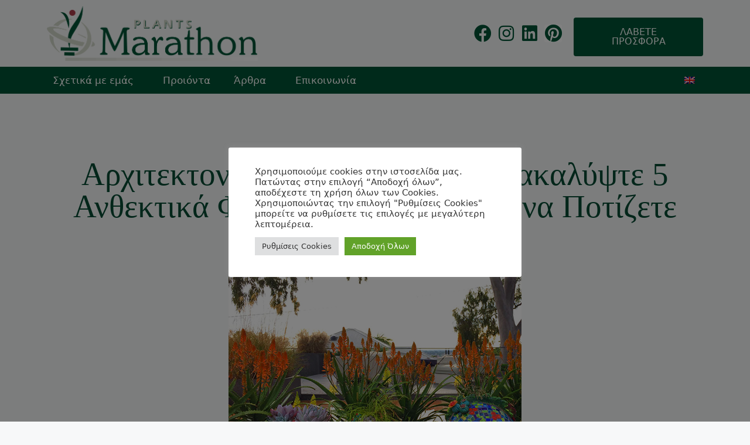

--- FILE ---
content_type: text/html; charset=UTF-8
request_url: https://www.marathonplants.com/arxitektoniki-ksirou-topiou-5-fyta-poy-tha-ksexasete-na-potizete/
body_size: 33912
content:
<!DOCTYPE html>
<html lang="el" prefix="og: http://ogp.me/ns# fb: http://ogp.me/ns/fb#">
<head>
	<meta charset="UTF-8">
	<title>Αρχιτεκτονική Ξηρού Τοπίου: Ανακαλύψτε 5 Ανθεκτικά Φυτά που θα Ξεχάσετε να Ποτίζετε &#8211; Marathon Plants</title>
<meta name='robots' content='max-image-preview:large' />
<link rel="alternate" hreflang="en" href="https://www.marathonplants.com/en/discover-xeriscaping-a-guide-to-creating-beautiful-water-efficient-landscapes-with-perfect-plant-choices/" />
<link rel="alternate" hreflang="el" href="https://www.marathonplants.com/arxitektoniki-ksirou-topiou-5-fyta-poy-tha-ksexasete-na-potizete/" />
<link rel="alternate" hreflang="x-default" href="https://www.marathonplants.com/arxitektoniki-ksirou-topiou-5-fyta-poy-tha-ksexasete-na-potizete/" />
<meta name="viewport" content="width=device-width, initial-scale=1"><link href='https://fonts.gstatic.com' crossorigin rel='preconnect' />
<link href='https://fonts.googleapis.com' crossorigin rel='preconnect' />
<link rel="alternate" type="application/rss+xml" title="Ροή RSS &raquo; Marathon Plants" href="https://www.marathonplants.com/feed/" />
<link rel="alternate" type="application/rss+xml" title="Ροή Σχολίων &raquo; Marathon Plants" href="https://www.marathonplants.com/comments/feed/" />
<link rel="alternate" title="oEmbed (JSON)" type="application/json+oembed" href="https://www.marathonplants.com/wp-json/oembed/1.0/embed?url=https%3A%2F%2Fwww.marathonplants.com%2Farxitektoniki-ksirou-topiou-5-fyta-poy-tha-ksexasete-na-potizete%2F" />
<link rel="alternate" title="oEmbed (XML)" type="text/xml+oembed" href="https://www.marathonplants.com/wp-json/oembed/1.0/embed?url=https%3A%2F%2Fwww.marathonplants.com%2Farxitektoniki-ksirou-topiou-5-fyta-poy-tha-ksexasete-na-potizete%2F&#038;format=xml" />
<style id='wp-img-auto-sizes-contain-inline-css'>
img:is([sizes=auto i],[sizes^="auto," i]){contain-intrinsic-size:3000px 1500px}
/*# sourceURL=wp-img-auto-sizes-contain-inline-css */
</style>
<style id='wp-emoji-styles-inline-css'>

	img.wp-smiley, img.emoji {
		display: inline !important;
		border: none !important;
		box-shadow: none !important;
		height: 1em !important;
		width: 1em !important;
		margin: 0 0.07em !important;
		vertical-align: -0.1em !important;
		background: none !important;
		padding: 0 !important;
	}
/*# sourceURL=wp-emoji-styles-inline-css */
</style>
<link rel='stylesheet' id='wp-block-library-css' href='https://www.marathonplants.com/wp-includes/css/dist/block-library/style.min.css?ver=6.9' media='all' />
<style id='global-styles-inline-css'>
:root{--wp--preset--aspect-ratio--square: 1;--wp--preset--aspect-ratio--4-3: 4/3;--wp--preset--aspect-ratio--3-4: 3/4;--wp--preset--aspect-ratio--3-2: 3/2;--wp--preset--aspect-ratio--2-3: 2/3;--wp--preset--aspect-ratio--16-9: 16/9;--wp--preset--aspect-ratio--9-16: 9/16;--wp--preset--color--black: #000000;--wp--preset--color--cyan-bluish-gray: #abb8c3;--wp--preset--color--white: #ffffff;--wp--preset--color--pale-pink: #f78da7;--wp--preset--color--vivid-red: #cf2e2e;--wp--preset--color--luminous-vivid-orange: #ff6900;--wp--preset--color--luminous-vivid-amber: #fcb900;--wp--preset--color--light-green-cyan: #7bdcb5;--wp--preset--color--vivid-green-cyan: #00d084;--wp--preset--color--pale-cyan-blue: #8ed1fc;--wp--preset--color--vivid-cyan-blue: #0693e3;--wp--preset--color--vivid-purple: #9b51e0;--wp--preset--color--contrast: var(--contrast);--wp--preset--color--contrast-2: var(--contrast-2);--wp--preset--color--contrast-3: var(--contrast-3);--wp--preset--color--base: var(--base);--wp--preset--color--base-2: var(--base-2);--wp--preset--color--base-3: var(--base-3);--wp--preset--color--accent: var(--accent);--wp--preset--color--global-color-8: var(--global-color-8);--wp--preset--gradient--vivid-cyan-blue-to-vivid-purple: linear-gradient(135deg,rgb(6,147,227) 0%,rgb(155,81,224) 100%);--wp--preset--gradient--light-green-cyan-to-vivid-green-cyan: linear-gradient(135deg,rgb(122,220,180) 0%,rgb(0,208,130) 100%);--wp--preset--gradient--luminous-vivid-amber-to-luminous-vivid-orange: linear-gradient(135deg,rgb(252,185,0) 0%,rgb(255,105,0) 100%);--wp--preset--gradient--luminous-vivid-orange-to-vivid-red: linear-gradient(135deg,rgb(255,105,0) 0%,rgb(207,46,46) 100%);--wp--preset--gradient--very-light-gray-to-cyan-bluish-gray: linear-gradient(135deg,rgb(238,238,238) 0%,rgb(169,184,195) 100%);--wp--preset--gradient--cool-to-warm-spectrum: linear-gradient(135deg,rgb(74,234,220) 0%,rgb(151,120,209) 20%,rgb(207,42,186) 40%,rgb(238,44,130) 60%,rgb(251,105,98) 80%,rgb(254,248,76) 100%);--wp--preset--gradient--blush-light-purple: linear-gradient(135deg,rgb(255,206,236) 0%,rgb(152,150,240) 100%);--wp--preset--gradient--blush-bordeaux: linear-gradient(135deg,rgb(254,205,165) 0%,rgb(254,45,45) 50%,rgb(107,0,62) 100%);--wp--preset--gradient--luminous-dusk: linear-gradient(135deg,rgb(255,203,112) 0%,rgb(199,81,192) 50%,rgb(65,88,208) 100%);--wp--preset--gradient--pale-ocean: linear-gradient(135deg,rgb(255,245,203) 0%,rgb(182,227,212) 50%,rgb(51,167,181) 100%);--wp--preset--gradient--electric-grass: linear-gradient(135deg,rgb(202,248,128) 0%,rgb(113,206,126) 100%);--wp--preset--gradient--midnight: linear-gradient(135deg,rgb(2,3,129) 0%,rgb(40,116,252) 100%);--wp--preset--font-size--small: 13px;--wp--preset--font-size--medium: 20px;--wp--preset--font-size--large: 36px;--wp--preset--font-size--x-large: 42px;--wp--preset--spacing--20: 0.44rem;--wp--preset--spacing--30: 0.67rem;--wp--preset--spacing--40: 1rem;--wp--preset--spacing--50: 1.5rem;--wp--preset--spacing--60: 2.25rem;--wp--preset--spacing--70: 3.38rem;--wp--preset--spacing--80: 5.06rem;--wp--preset--shadow--natural: 6px 6px 9px rgba(0, 0, 0, 0.2);--wp--preset--shadow--deep: 12px 12px 50px rgba(0, 0, 0, 0.4);--wp--preset--shadow--sharp: 6px 6px 0px rgba(0, 0, 0, 0.2);--wp--preset--shadow--outlined: 6px 6px 0px -3px rgb(255, 255, 255), 6px 6px rgb(0, 0, 0);--wp--preset--shadow--crisp: 6px 6px 0px rgb(0, 0, 0);}:where(.is-layout-flex){gap: 0.5em;}:where(.is-layout-grid){gap: 0.5em;}body .is-layout-flex{display: flex;}.is-layout-flex{flex-wrap: wrap;align-items: center;}.is-layout-flex > :is(*, div){margin: 0;}body .is-layout-grid{display: grid;}.is-layout-grid > :is(*, div){margin: 0;}:where(.wp-block-columns.is-layout-flex){gap: 2em;}:where(.wp-block-columns.is-layout-grid){gap: 2em;}:where(.wp-block-post-template.is-layout-flex){gap: 1.25em;}:where(.wp-block-post-template.is-layout-grid){gap: 1.25em;}.has-black-color{color: var(--wp--preset--color--black) !important;}.has-cyan-bluish-gray-color{color: var(--wp--preset--color--cyan-bluish-gray) !important;}.has-white-color{color: var(--wp--preset--color--white) !important;}.has-pale-pink-color{color: var(--wp--preset--color--pale-pink) !important;}.has-vivid-red-color{color: var(--wp--preset--color--vivid-red) !important;}.has-luminous-vivid-orange-color{color: var(--wp--preset--color--luminous-vivid-orange) !important;}.has-luminous-vivid-amber-color{color: var(--wp--preset--color--luminous-vivid-amber) !important;}.has-light-green-cyan-color{color: var(--wp--preset--color--light-green-cyan) !important;}.has-vivid-green-cyan-color{color: var(--wp--preset--color--vivid-green-cyan) !important;}.has-pale-cyan-blue-color{color: var(--wp--preset--color--pale-cyan-blue) !important;}.has-vivid-cyan-blue-color{color: var(--wp--preset--color--vivid-cyan-blue) !important;}.has-vivid-purple-color{color: var(--wp--preset--color--vivid-purple) !important;}.has-black-background-color{background-color: var(--wp--preset--color--black) !important;}.has-cyan-bluish-gray-background-color{background-color: var(--wp--preset--color--cyan-bluish-gray) !important;}.has-white-background-color{background-color: var(--wp--preset--color--white) !important;}.has-pale-pink-background-color{background-color: var(--wp--preset--color--pale-pink) !important;}.has-vivid-red-background-color{background-color: var(--wp--preset--color--vivid-red) !important;}.has-luminous-vivid-orange-background-color{background-color: var(--wp--preset--color--luminous-vivid-orange) !important;}.has-luminous-vivid-amber-background-color{background-color: var(--wp--preset--color--luminous-vivid-amber) !important;}.has-light-green-cyan-background-color{background-color: var(--wp--preset--color--light-green-cyan) !important;}.has-vivid-green-cyan-background-color{background-color: var(--wp--preset--color--vivid-green-cyan) !important;}.has-pale-cyan-blue-background-color{background-color: var(--wp--preset--color--pale-cyan-blue) !important;}.has-vivid-cyan-blue-background-color{background-color: var(--wp--preset--color--vivid-cyan-blue) !important;}.has-vivid-purple-background-color{background-color: var(--wp--preset--color--vivid-purple) !important;}.has-black-border-color{border-color: var(--wp--preset--color--black) !important;}.has-cyan-bluish-gray-border-color{border-color: var(--wp--preset--color--cyan-bluish-gray) !important;}.has-white-border-color{border-color: var(--wp--preset--color--white) !important;}.has-pale-pink-border-color{border-color: var(--wp--preset--color--pale-pink) !important;}.has-vivid-red-border-color{border-color: var(--wp--preset--color--vivid-red) !important;}.has-luminous-vivid-orange-border-color{border-color: var(--wp--preset--color--luminous-vivid-orange) !important;}.has-luminous-vivid-amber-border-color{border-color: var(--wp--preset--color--luminous-vivid-amber) !important;}.has-light-green-cyan-border-color{border-color: var(--wp--preset--color--light-green-cyan) !important;}.has-vivid-green-cyan-border-color{border-color: var(--wp--preset--color--vivid-green-cyan) !important;}.has-pale-cyan-blue-border-color{border-color: var(--wp--preset--color--pale-cyan-blue) !important;}.has-vivid-cyan-blue-border-color{border-color: var(--wp--preset--color--vivid-cyan-blue) !important;}.has-vivid-purple-border-color{border-color: var(--wp--preset--color--vivid-purple) !important;}.has-vivid-cyan-blue-to-vivid-purple-gradient-background{background: var(--wp--preset--gradient--vivid-cyan-blue-to-vivid-purple) !important;}.has-light-green-cyan-to-vivid-green-cyan-gradient-background{background: var(--wp--preset--gradient--light-green-cyan-to-vivid-green-cyan) !important;}.has-luminous-vivid-amber-to-luminous-vivid-orange-gradient-background{background: var(--wp--preset--gradient--luminous-vivid-amber-to-luminous-vivid-orange) !important;}.has-luminous-vivid-orange-to-vivid-red-gradient-background{background: var(--wp--preset--gradient--luminous-vivid-orange-to-vivid-red) !important;}.has-very-light-gray-to-cyan-bluish-gray-gradient-background{background: var(--wp--preset--gradient--very-light-gray-to-cyan-bluish-gray) !important;}.has-cool-to-warm-spectrum-gradient-background{background: var(--wp--preset--gradient--cool-to-warm-spectrum) !important;}.has-blush-light-purple-gradient-background{background: var(--wp--preset--gradient--blush-light-purple) !important;}.has-blush-bordeaux-gradient-background{background: var(--wp--preset--gradient--blush-bordeaux) !important;}.has-luminous-dusk-gradient-background{background: var(--wp--preset--gradient--luminous-dusk) !important;}.has-pale-ocean-gradient-background{background: var(--wp--preset--gradient--pale-ocean) !important;}.has-electric-grass-gradient-background{background: var(--wp--preset--gradient--electric-grass) !important;}.has-midnight-gradient-background{background: var(--wp--preset--gradient--midnight) !important;}.has-small-font-size{font-size: var(--wp--preset--font-size--small) !important;}.has-medium-font-size{font-size: var(--wp--preset--font-size--medium) !important;}.has-large-font-size{font-size: var(--wp--preset--font-size--large) !important;}.has-x-large-font-size{font-size: var(--wp--preset--font-size--x-large) !important;}
/*# sourceURL=global-styles-inline-css */
</style>

<style id='classic-theme-styles-inline-css'>
/*! This file is auto-generated */
.wp-block-button__link{color:#fff;background-color:#32373c;border-radius:9999px;box-shadow:none;text-decoration:none;padding:calc(.667em + 2px) calc(1.333em + 2px);font-size:1.125em}.wp-block-file__button{background:#32373c;color:#fff;text-decoration:none}
/*# sourceURL=/wp-includes/css/classic-themes.min.css */
</style>
<link rel='stylesheet' id='wpml-blocks-css' href='https://www.marathonplants.com/wp-content/plugins/sitepress-multilingual-cms/dist/css/blocks/styles.css?ver=4.6.6' media='all' />
<link rel='stylesheet' id='cookie-law-info-css' href='https://www.marathonplants.com/wp-content/plugins/cookie-law-info/legacy/public/css/cookie-law-info-public.css?ver=3.1.5' media='all' />
<link rel='stylesheet' id='cookie-law-info-gdpr-css' href='https://www.marathonplants.com/wp-content/plugins/cookie-law-info/legacy/public/css/cookie-law-info-gdpr.css?ver=3.1.5' media='all' />
<link rel='stylesheet' id='woocommerce-layout-css' href='https://www.marathonplants.com/wp-content/plugins/woocommerce/assets/css/woocommerce-layout.css?ver=8.2.4' media='all' />
<link rel='stylesheet' id='woocommerce-smallscreen-css' href='https://www.marathonplants.com/wp-content/plugins/woocommerce/assets/css/woocommerce-smallscreen.css?ver=8.2.4' media='only screen and (max-width: 768px)' />
<link rel='stylesheet' id='woocommerce-general-css' href='https://www.marathonplants.com/wp-content/plugins/woocommerce/assets/css/woocommerce.css?ver=8.2.4' media='all' />
<style id='woocommerce-inline-inline-css'>
.woocommerce form .form-row .required { visibility: visible; }
/*# sourceURL=woocommerce-inline-inline-css */
</style>
<link rel='stylesheet' id='wpml-legacy-horizontal-list-0-css' href='https://www.marathonplants.com/wp-content/plugins/sitepress-multilingual-cms/templates/language-switchers/legacy-list-horizontal/style.min.css?ver=1' media='all' />
<style id='wpml-legacy-horizontal-list-0-inline-css'>
.wpml-ls-statics-footer a, .wpml-ls-statics-footer .wpml-ls-sub-menu a, .wpml-ls-statics-footer .wpml-ls-sub-menu a:link, .wpml-ls-statics-footer li:not(.wpml-ls-current-language) .wpml-ls-link, .wpml-ls-statics-footer li:not(.wpml-ls-current-language) .wpml-ls-link:link {color:#444444;background-color:#ffffff;}.wpml-ls-statics-footer a, .wpml-ls-statics-footer .wpml-ls-sub-menu a:hover,.wpml-ls-statics-footer .wpml-ls-sub-menu a:focus, .wpml-ls-statics-footer .wpml-ls-sub-menu a:link:hover, .wpml-ls-statics-footer .wpml-ls-sub-menu a:link:focus {color:#000000;background-color:#eeeeee;}.wpml-ls-statics-footer .wpml-ls-current-language > a {color:#444444;background-color:#ffffff;}.wpml-ls-statics-footer .wpml-ls-current-language:hover>a, .wpml-ls-statics-footer .wpml-ls-current-language>a:focus {color:#000000;background-color:#eeeeee;}
/*# sourceURL=wpml-legacy-horizontal-list-0-inline-css */
</style>
<link rel='stylesheet' id='wpml-menu-item-0-css' href='https://www.marathonplants.com/wp-content/plugins/sitepress-multilingual-cms/templates/language-switchers/menu-item/style.min.css?ver=1' media='all' />
<link rel='stylesheet' id='woo-variation-swatches-css' href='https://www.marathonplants.com/wp-content/plugins/woo-variation-swatches/assets/css/frontend.min.css?ver=1697489773' media='all' />
<style id='woo-variation-swatches-inline-css'>
:root {
--wvs-tick:url("data:image/svg+xml;utf8,%3Csvg filter='drop-shadow(0px 0px 2px rgb(0 0 0 / .8))' xmlns='http://www.w3.org/2000/svg'  viewBox='0 0 30 30'%3E%3Cpath fill='none' stroke='%23ffffff' stroke-linecap='round' stroke-linejoin='round' stroke-width='4' d='M4 16L11 23 27 7'/%3E%3C/svg%3E");

--wvs-cross:url("data:image/svg+xml;utf8,%3Csvg filter='drop-shadow(0px 0px 5px rgb(255 255 255 / .6))' xmlns='http://www.w3.org/2000/svg' width='72px' height='72px' viewBox='0 0 24 24'%3E%3Cpath fill='none' stroke='%23ff0000' stroke-linecap='round' stroke-width='0.6' d='M5 5L19 19M19 5L5 19'/%3E%3C/svg%3E");
--wvs-single-product-item-width:30px;
--wvs-single-product-item-height:30px;
--wvs-single-product-item-font-size:16px}
/*# sourceURL=woo-variation-swatches-inline-css */
</style>
<link rel='stylesheet' id='ywctm-frontend-css' href='https://www.marathonplants.com/wp-content/plugins/yith-woocommerce-catalog-mode/assets/css/frontend.min.css?ver=2.27.0' media='all' />
<style id='ywctm-frontend-inline-css'>
form.cart button.single_add_to_cart_button, form.cart .quantity, .widget.woocommerce.widget_shopping_cart{display: none !important}
/*# sourceURL=ywctm-frontend-inline-css */
</style>
<link rel='stylesheet' id='generate-widget-areas-css' href='https://www.marathonplants.com/wp-content/themes/generatepress/assets/css/components/widget-areas.min.css?ver=3.3.1' media='all' />
<link rel='stylesheet' id='generate-style-css' href='https://www.marathonplants.com/wp-content/themes/generatepress/assets/css/main.min.css?ver=3.3.1' media='all' />
<style id='generate-style-inline-css'>
body{background-color:var(--base-2);color:#222222;}a{color:var(--global-color-8);}a:hover, a:focus, a:active{color:#02ad6e;}.wp-block-group__inner-container{max-width:1200px;margin-left:auto;margin-right:auto;}.site-header .header-image{width:80px;}:root{--contrast:#222222;--contrast-2:#575760;--contrast-3:#b2b2be;--base:#f0f0f0;--base-2:#f7f8f9;--base-3:#ffffff;--accent:#1e73be;--global-color-8:#064c34;}:root .has-contrast-color{color:var(--contrast);}:root .has-contrast-background-color{background-color:var(--contrast);}:root .has-contrast-2-color{color:var(--contrast-2);}:root .has-contrast-2-background-color{background-color:var(--contrast-2);}:root .has-contrast-3-color{color:var(--contrast-3);}:root .has-contrast-3-background-color{background-color:var(--contrast-3);}:root .has-base-color{color:var(--base);}:root .has-base-background-color{background-color:var(--base);}:root .has-base-2-color{color:var(--base-2);}:root .has-base-2-background-color{background-color:var(--base-2);}:root .has-base-3-color{color:var(--base-3);}:root .has-base-3-background-color{background-color:var(--base-3);}:root .has-accent-color{color:var(--accent);}:root .has-accent-background-color{background-color:var(--accent);}:root .has-global-color-8-color{color:var(--global-color-8);}:root .has-global-color-8-background-color{background-color:var(--global-color-8);}h1, h2, h3, h4, h5, h6{font-family:Georgia;}.top-bar{background-color:#636363;color:#ffffff;}.top-bar a{color:#ffffff;}.top-bar a:hover{color:#303030;}.site-header{background-color:#f7f8f9;color:#064c34;}.main-title a,.main-title a:hover{color:#064c34;}.site-description{color:#757575;}.main-navigation,.main-navigation ul ul{background-color:var(--base-2);}.main-navigation .main-nav ul li a, .main-navigation .menu-toggle, .main-navigation .menu-bar-items{color:#515151;}.main-navigation .main-nav ul li:not([class*="current-menu-"]):hover > a, .main-navigation .main-nav ul li:not([class*="current-menu-"]):focus > a, .main-navigation .main-nav ul li.sfHover:not([class*="current-menu-"]) > a, .main-navigation .menu-bar-item:hover > a, .main-navigation .menu-bar-item.sfHover > a{color:#ffffff;background-color:#064c34;}button.menu-toggle:hover,button.menu-toggle:focus{color:#515151;}.main-navigation .main-nav ul li[class*="current-menu-"] > a{color:#7a8896;background-color:#ffffff;}.navigation-search input[type="search"],.navigation-search input[type="search"]:active, .navigation-search input[type="search"]:focus, .main-navigation .main-nav ul li.search-item.active > a, .main-navigation .menu-bar-items .search-item.active > a{color:#ffffff;background-color:#064c34;}.main-navigation ul ul{background-color:#eaeaea;}.main-navigation .main-nav ul ul li a{color:#515151;}.main-navigation .main-nav ul ul li:not([class*="current-menu-"]):hover > a,.main-navigation .main-nav ul ul li:not([class*="current-menu-"]):focus > a, .main-navigation .main-nav ul ul li.sfHover:not([class*="current-menu-"]) > a{color:#7a8896;background-color:#eaeaea;}.main-navigation .main-nav ul ul li[class*="current-menu-"] > a{color:#7a8896;background-color:#eaeaea;}.separate-containers .inside-article, .separate-containers .comments-area, .separate-containers .page-header, .one-container .container, .separate-containers .paging-navigation, .inside-page-header{background-color:#f7f8f9;}.entry-title a{color:#222222;}.entry-title a:hover{color:#55555e;}.entry-meta{color:#595959;}h1{color:var(--global-color-8);}h2{color:var(--contrast);}h3{color:var(--contrast);}h4{color:var(--contrast);}h5{color:var(--contrast);}h6{color:var(--contrast);}.sidebar .widget{background-color:#ffffff;}.footer-widgets{color:var(--base-3);background-color:var(--global-color-8);}.footer-widgets .widget-title{color:#000000;}.site-info{color:var(--contrast-2);background-color:var(--base-2);}.site-info a{color:var(--base-3);}.site-info a:hover{color:var(--base-3);}.footer-bar .widget_nav_menu .current-menu-item a{color:var(--base-3);}input[type="text"],input[type="email"],input[type="url"],input[type="password"],input[type="search"],input[type="tel"],input[type="number"],textarea,select{color:#666666;background-color:#fafafa;border-color:#cccccc;}input[type="text"]:focus,input[type="email"]:focus,input[type="url"]:focus,input[type="password"]:focus,input[type="search"]:focus,input[type="tel"]:focus,input[type="number"]:focus,textarea:focus,select:focus{color:#666666;background-color:#ffffff;border-color:#bfbfbf;}button,html input[type="button"],input[type="reset"],input[type="submit"],a.button,a.wp-block-button__link:not(.has-background){color:#ffffff;background-color:var(--global-color-8);}button:hover,html input[type="button"]:hover,input[type="reset"]:hover,input[type="submit"]:hover,a.button:hover,button:focus,html input[type="button"]:focus,input[type="reset"]:focus,input[type="submit"]:focus,a.button:focus,a.wp-block-button__link:not(.has-background):active,a.wp-block-button__link:not(.has-background):focus,a.wp-block-button__link:not(.has-background):hover{color:#ffffff;background-color:#3f4047;}a.generate-back-to-top{background-color:rgba( 0,0,0,0.4 );color:#ffffff;}a.generate-back-to-top:hover,a.generate-back-to-top:focus{background-color:rgba( 0,0,0,0.6 );color:#ffffff;}:root{--gp-search-modal-bg-color:var(--base-3);--gp-search-modal-text-color:var(--contrast);--gp-search-modal-overlay-bg-color:rgba(0,0,0,0.2);}@media (max-width: 768px){.main-navigation .menu-bar-item:hover > a, .main-navigation .menu-bar-item.sfHover > a{background:none;color:#515151;}}.inside-header{padding:20px 0px 20px 0px;}.nav-below-header .main-navigation .inside-navigation.grid-container, .nav-above-header .main-navigation .inside-navigation.grid-container{padding:0px 20px 0px 20px;}.separate-containers .inside-article, .separate-containers .comments-area, .separate-containers .page-header, .separate-containers .paging-navigation, .one-container .site-content, .inside-page-header{padding:0px;}.site-main .wp-block-group__inner-container{padding:0px;}.separate-containers .paging-navigation{padding-top:20px;padding-bottom:20px;}.entry-content .alignwide, body:not(.no-sidebar) .entry-content .alignfull{margin-left:-0px;width:calc(100% + 0px);max-width:calc(100% + 0px);}.one-container.right-sidebar .site-main,.one-container.both-right .site-main{margin-right:0px;}.one-container.left-sidebar .site-main,.one-container.both-left .site-main{margin-left:0px;}.one-container.both-sidebars .site-main{margin:0px;}.sidebar .widget, .page-header, .widget-area .main-navigation, .site-main > *{margin-bottom:0px;}.separate-containers .site-main{margin:0px;}.both-right .inside-left-sidebar,.both-left .inside-left-sidebar{margin-right:0px;}.both-right .inside-right-sidebar,.both-left .inside-right-sidebar{margin-left:0px;}.one-container.archive .post:not(:last-child):not(.is-loop-template-item), .one-container.blog .post:not(:last-child):not(.is-loop-template-item){padding-bottom:0px;}.separate-containers .featured-image{margin-top:0px;}.separate-containers .inside-right-sidebar, .separate-containers .inside-left-sidebar{margin-top:0px;margin-bottom:0px;}.rtl .menu-item-has-children .dropdown-menu-toggle{padding-left:20px;}.rtl .main-navigation .main-nav ul li.menu-item-has-children > a{padding-right:20px;}@media (max-width:768px){.separate-containers .inside-article, .separate-containers .comments-area, .separate-containers .page-header, .separate-containers .paging-navigation, .one-container .site-content, .inside-page-header{padding:0px;}.site-main .wp-block-group__inner-container{padding:0px;}.inside-top-bar{padding-right:30px;padding-left:30px;}.inside-header{padding-right:30px;padding-left:30px;}.widget-area .widget{padding-top:30px;padding-right:30px;padding-bottom:30px;padding-left:30px;}.footer-widgets-container{padding-top:30px;padding-right:30px;padding-bottom:30px;padding-left:30px;}.inside-site-info{padding-right:30px;padding-left:30px;}.entry-content .alignwide, body:not(.no-sidebar) .entry-content .alignfull{margin-left:-0px;width:calc(100% + 0px);max-width:calc(100% + 0px);}.one-container .site-main .paging-navigation{margin-bottom:0px;}}/* End cached CSS */.is-right-sidebar{width:30%;}.is-left-sidebar{width:30%;}.site-content .content-area{width:100%;}@media (max-width: 768px){.main-navigation .menu-toggle,.sidebar-nav-mobile:not(#sticky-placeholder){display:block;}.main-navigation ul,.gen-sidebar-nav,.main-navigation:not(.slideout-navigation):not(.toggled) .main-nav > ul,.has-inline-mobile-toggle #site-navigation .inside-navigation > *:not(.navigation-search):not(.main-nav){display:none;}.nav-align-right .inside-navigation,.nav-align-center .inside-navigation{justify-content:space-between;}.has-inline-mobile-toggle .mobile-menu-control-wrapper{display:flex;flex-wrap:wrap;}.has-inline-mobile-toggle .inside-header{flex-direction:row;text-align:left;flex-wrap:wrap;}.has-inline-mobile-toggle .header-widget,.has-inline-mobile-toggle #site-navigation{flex-basis:100%;}.nav-float-left .has-inline-mobile-toggle #site-navigation{order:10;}}
.elementor-template-full-width .site-content{display:block;}
.dynamic-author-image-rounded{border-radius:100%;}.dynamic-featured-image, .dynamic-author-image{vertical-align:middle;}.one-container.blog .dynamic-content-template:not(:last-child), .one-container.archive .dynamic-content-template:not(:last-child){padding-bottom:0px;}.dynamic-entry-excerpt > p:last-child{margin-bottom:0px;}
.main-navigation .main-nav ul li a,.menu-toggle,.main-navigation .menu-bar-item > a{transition: line-height 300ms ease}.main-navigation.toggled .main-nav > ul{background-color: var(--base-2)}.sticky-enabled .gen-sidebar-nav.is_stuck .main-navigation {margin-bottom: 0px;}.sticky-enabled .gen-sidebar-nav.is_stuck {z-index: 500;}.sticky-enabled .main-navigation.is_stuck {box-shadow: 0 2px 2px -2px rgba(0, 0, 0, .2);}.navigation-stick:not(.gen-sidebar-nav) {left: 0;right: 0;width: 100% !important;}.both-sticky-menu .main-navigation:not(#mobile-header).toggled .main-nav > ul,.mobile-sticky-menu .main-navigation:not(#mobile-header).toggled .main-nav > ul,.mobile-header-sticky #mobile-header.toggled .main-nav > ul {position: absolute;left: 0;right: 0;z-index: 999;}@media (max-width: 768px){#sticky-placeholder{height:0;overflow:hidden;}.has-inline-mobile-toggle #site-navigation.toggled{margin-top:0;}.has-inline-mobile-menu #site-navigation.toggled .main-nav > ul{top:1.5em;}}.nav-float-right .navigation-stick {width: 100% !important;left: 0;}.nav-float-right .navigation-stick .navigation-branding {margin-right: auto;}.main-navigation.has-sticky-branding:not(.grid-container) .inside-navigation:not(.grid-container) .navigation-branding{margin-left: 10px;}.main-navigation.navigation-stick.has-sticky-branding .inside-navigation.grid-container{padding-left:0px;padding-right:0px;}@media (max-width:768px){.main-navigation.navigation-stick.has-sticky-branding .inside-navigation.grid-container{padding-left:0;padding-right:0;}}
.post-image:not(:first-child), .page-content:not(:first-child), .entry-content:not(:first-child), .entry-summary:not(:first-child), footer.entry-meta{margin-top:0em;}.post-image-above-header .inside-article div.featured-image, .post-image-above-header .inside-article div.post-image{margin-bottom:0em;}
/*# sourceURL=generate-style-inline-css */
</style>
<link rel='stylesheet' id='generate-child-css' href='https://www.marathonplants.com/wp-content/themes/generatepress-child/style.css?ver=1636137912' media='all' />
<link rel='stylesheet' id='generate-google-fonts-css' href='https://fonts.googleapis.com/css?family=Advent+Pro%3A100%2C200%2C300%2Cregular%2C500%2C600%2C700%7CAbel%3Aregular&#038;display=auto&#038;ver=3.3.1' media='all' />
<link rel='stylesheet' id='elementor-icons-css' href='https://www.marathonplants.com/wp-content/plugins/elementor/assets/lib/eicons/css/elementor-icons.min.css?ver=5.23.0' media='all' />
<link rel='stylesheet' id='elementor-frontend-css' href='https://www.marathonplants.com/wp-content/plugins/elementor/assets/css/frontend-lite.min.css?ver=3.16.5' media='all' />
<style id='elementor-frontend-inline-css'>
.elementor-kit-6{--e-global-color-primary:#D4D9CC;--e-global-color-secondary:#54595F;--e-global-color-text:#7A7A7A;--e-global-color-accent:#A63C4F;--e-global-color-921bb72:#E2EAE8;--e-global-color-d6146b9:#005435;--e-global-typography-primary-font-size:55px;--e-global-typography-primary-font-weight:100;}.elementor-kit-6 h1{font-size:55px;font-weight:100;}.elementor-kit-6 h2{color:#000000;font-size:40px;font-weight:100;}.elementor-kit-6 h3{color:#000000;}.elementor-kit-6 h4{color:#000000;}.elementor-kit-6 h5{color:#000000;}.elementor-kit-6 h6{color:#000000;}.elementor-kit-6 button,.elementor-kit-6 input[type="button"],.elementor-kit-6 input[type="submit"],.elementor-kit-6 .elementor-button{background-color:var( --e-global-color-d6146b9 );border-style:solid;border-width:2px 2px 2px 2px;border-color:var( --e-global-color-d6146b9 );}.elementor-kit-6 button:hover,.elementor-kit-6 button:focus,.elementor-kit-6 input[type="button"]:hover,.elementor-kit-6 input[type="button"]:focus,.elementor-kit-6 input[type="submit"]:hover,.elementor-kit-6 input[type="submit"]:focus,.elementor-kit-6 .elementor-button:hover,.elementor-kit-6 .elementor-button:focus{color:#000000;background-color:var( --e-global-color-921bb72 );border-style:solid;border-width:2px 2px 2px 2px;border-color:var( --e-global-color-d6146b9 );}.elementor-section.elementor-section-boxed > .elementor-container{max-width:1140px;}.e-con{--container-max-width:1140px;}.elementor-widget:not(:last-child){margin-block-end:20px;}.elementor-element{--widgets-spacing:20px 20px;}{}h1.entry-title{display:var(--page-title-display);}.elementor-kit-6 e-page-transition{background-color:#FFBC7D;}@media(max-width:1024px){.elementor-kit-6 h2{font-size:28px;}.elementor-section.elementor-section-boxed > .elementor-container{max-width:1024px;}.e-con{--container-max-width:1024px;}}@media(max-width:767px){.elementor-kit-6 h1{font-size:32px;}.elementor-section.elementor-section-boxed > .elementor-container{max-width:767px;}.e-con{--container-max-width:767px;}}
.elementor-7377 .elementor-element.elementor-element-939d1cc{padding:0px 0px 0px 0px;}.elementor-7377 .elementor-element.elementor-element-56d5f32 > .elementor-widget-container{margin:0px 0px 0px 0px;padding:0px 0px 0px 0px;}
.elementor-1090 .elementor-element.elementor-element-f108b2e{margin-top:0px;margin-bottom:0px;padding:0px 0px 0px 0px;}.elementor-1090 .elementor-element.elementor-element-7590ed3 > .elementor-widget-wrap > .elementor-widget:not(.elementor-widget__width-auto):not(.elementor-widget__width-initial):not(:last-child):not(.elementor-absolute){margin-bottom:0px;}.elementor-1090 .elementor-element.elementor-element-3f099e4{text-align:left;}.elementor-bc-flex-widget .elementor-1090 .elementor-element.elementor-element-0e282a9.elementor-column .elementor-widget-wrap{align-items:center;}.elementor-1090 .elementor-element.elementor-element-0e282a9.elementor-column.elementor-element[data-element_type="column"] > .elementor-widget-wrap.elementor-element-populated{align-content:center;align-items:center;}.elementor-1090 .elementor-element.elementor-element-c7471c7 .elementor-repeater-item-6b38e14.elementor-social-icon{background-color:#02010100;}.elementor-1090 .elementor-element.elementor-element-c7471c7 .elementor-repeater-item-6b38e14.elementor-social-icon i{color:#005435;}.elementor-1090 .elementor-element.elementor-element-c7471c7 .elementor-repeater-item-6b38e14.elementor-social-icon svg{fill:#005435;}.elementor-1090 .elementor-element.elementor-element-c7471c7 .elementor-repeater-item-0f3f5c6.elementor-social-icon{background-color:#FFFFFF00;}.elementor-1090 .elementor-element.elementor-element-c7471c7 .elementor-repeater-item-0f3f5c6.elementor-social-icon i{color:#005435;}.elementor-1090 .elementor-element.elementor-element-c7471c7 .elementor-repeater-item-0f3f5c6.elementor-social-icon svg{fill:#005435;}.elementor-1090 .elementor-element.elementor-element-c7471c7 .elementor-repeater-item-2dc4889.elementor-social-icon{background-color:#02010100;}.elementor-1090 .elementor-element.elementor-element-c7471c7 .elementor-repeater-item-2dc4889.elementor-social-icon i{color:#005435;}.elementor-1090 .elementor-element.elementor-element-c7471c7 .elementor-repeater-item-2dc4889.elementor-social-icon svg{fill:#005435;}.elementor-1090 .elementor-element.elementor-element-c7471c7 .elementor-repeater-item-4901a70.elementor-social-icon{background-color:#FFFFFF;}.elementor-1090 .elementor-element.elementor-element-c7471c7 .elementor-repeater-item-4901a70.elementor-social-icon i{color:#005435;}.elementor-1090 .elementor-element.elementor-element-c7471c7 .elementor-repeater-item-4901a70.elementor-social-icon svg{fill:#005435;}.elementor-1090 .elementor-element.elementor-element-c7471c7{--grid-template-columns:repeat(0, auto);--icon-size:30px;--grid-column-gap:10px;--grid-row-gap:0px;}.elementor-1090 .elementor-element.elementor-element-c7471c7 .elementor-widget-container{text-align:right;}.elementor-1090 .elementor-element.elementor-element-c7471c7 .elementor-social-icon{--icon-padding:0em;}.elementor-1090 .elementor-element.elementor-element-c7471c7 > .elementor-widget-container{margin:0px 0px 0px 0px;padding:0px 0px 0px 0px;}.elementor-1090 .elementor-element.elementor-element-e374293 .elementor-button .elementor-align-icon-right{margin-left:0px;}.elementor-1090 .elementor-element.elementor-element-e374293 .elementor-button .elementor-align-icon-left{margin-right:0px;}.elementor-1090 .elementor-element.elementor-element-e374293 .elementor-button{background-color:var( --e-global-color-d6146b9 );border-style:solid;border-width:2px 2px 2px 2px;border-color:var( --e-global-color-d6146b9 );}.elementor-1090 .elementor-element.elementor-element-e374293 .elementor-button:hover, .elementor-1090 .elementor-element.elementor-element-e374293 .elementor-button:focus{color:var( --e-global-color-secondary );background-color:#FFFFFF;border-color:var( --e-global-color-d6146b9 );}.elementor-1090 .elementor-element.elementor-element-e374293 .elementor-button:hover svg, .elementor-1090 .elementor-element.elementor-element-e374293 .elementor-button:focus svg{fill:var( --e-global-color-secondary );}.elementor-1090 .elementor-element.elementor-element-e374293 > .elementor-widget-container{margin:20px 0px 0px 0px;padding:0px 0px 0px 0px;}.elementor-1090 .elementor-element.elementor-element-c32d174:not(.elementor-motion-effects-element-type-background), .elementor-1090 .elementor-element.elementor-element-c32d174 > .elementor-motion-effects-container > .elementor-motion-effects-layer{background-color:var( --e-global-color-d6146b9 );}.elementor-1090 .elementor-element.elementor-element-c32d174{transition:background 0.3s, border 0.3s, border-radius 0.3s, box-shadow 0.3s;margin-top:0px;margin-bottom:0px;padding:0px 0px 0px 0px;}.elementor-1090 .elementor-element.elementor-element-c32d174 > .elementor-background-overlay{transition:background 0.3s, border-radius 0.3s, opacity 0.3s;}.elementor-1090 .elementor-element.elementor-element-1cfba71{margin-top:0px;margin-bottom:0px;padding:0px 0px 0px 0px;}.elementor-1090 .elementor-element.elementor-element-ebc1dd3 > .elementor-element-populated{transition:background 0.3s, border 0.3s, border-radius 0.3s, box-shadow 0.3s;}.elementor-1090 .elementor-element.elementor-element-ebc1dd3 > .elementor-element-populated > .elementor-background-overlay{transition:background 0.3s, border-radius 0.3s, opacity 0.3s;}.elementor-1090 .elementor-element.elementor-element-22f6177 .elementor-menu-toggle{margin:0 auto;}.elementor-1090 .elementor-element.elementor-element-22f6177 .elementor-nav-menu--main .elementor-item{color:#FFFFFF;fill:#FFFFFF;}.elementor-1090 .elementor-element.elementor-element-22f6177 .elementor-nav-menu--main .elementor-item:hover,
					.elementor-1090 .elementor-element.elementor-element-22f6177 .elementor-nav-menu--main .elementor-item.elementor-item-active,
					.elementor-1090 .elementor-element.elementor-element-22f6177 .elementor-nav-menu--main .elementor-item.highlighted,
					.elementor-1090 .elementor-element.elementor-element-22f6177 .elementor-nav-menu--main .elementor-item:focus{color:var( --e-global-color-secondary );}.elementor-1090 .elementor-element.elementor-element-22f6177 .elementor-nav-menu--main:not(.e--pointer-framed) .elementor-item:before,
					.elementor-1090 .elementor-element.elementor-element-22f6177 .elementor-nav-menu--main:not(.e--pointer-framed) .elementor-item:after{background-color:#FFFFFF;}.elementor-1090 .elementor-element.elementor-element-22f6177 .e--pointer-framed .elementor-item:before,
					.elementor-1090 .elementor-element.elementor-element-22f6177 .e--pointer-framed .elementor-item:after{border-color:#FFFFFF;}.elementor-1090 .elementor-element.elementor-element-22f6177 .elementor-nav-menu--main .elementor-item.elementor-item-active{color:#005435;}.elementor-1090 .elementor-element.elementor-element-22f6177 .elementor-nav-menu--main:not(.e--pointer-framed) .elementor-item.elementor-item-active:before,
					.elementor-1090 .elementor-element.elementor-element-22f6177 .elementor-nav-menu--main:not(.e--pointer-framed) .elementor-item.elementor-item-active:after{background-color:#FFFFFF;}.elementor-1090 .elementor-element.elementor-element-22f6177 .e--pointer-framed .elementor-item.elementor-item-active:before,
					.elementor-1090 .elementor-element.elementor-element-22f6177 .e--pointer-framed .elementor-item.elementor-item-active:after{border-color:#FFFFFF;}.elementor-1090 .elementor-element.elementor-element-22f6177 .elementor-nav-menu--dropdown a:hover,
					.elementor-1090 .elementor-element.elementor-element-22f6177 .elementor-nav-menu--dropdown a.elementor-item-active,
					.elementor-1090 .elementor-element.elementor-element-22f6177 .elementor-nav-menu--dropdown a.highlighted{background-color:#005435;}.elementor-1090 .elementor-element.elementor-element-22f6177 .elementor-nav-menu--dropdown .elementor-item, .elementor-1090 .elementor-element.elementor-element-22f6177 .elementor-nav-menu--dropdown  .elementor-sub-item{font-size:15px;}.elementor-1090 .elementor-element.elementor-element-016f83e > .elementor-element-populated{transition:background 0.3s, border 0.3s, border-radius 0.3s, box-shadow 0.3s;}.elementor-1090 .elementor-element.elementor-element-016f83e > .elementor-element-populated > .elementor-background-overlay{transition:background 0.3s, border-radius 0.3s, opacity 0.3s;}.elementor-1090 .elementor-element.elementor-element-f795a26 .elementor-menu-toggle{margin:0 auto;}.elementor-1090 .elementor-element.elementor-element-f795a26 .elementor-nav-menu--main .elementor-item{color:var( --e-global-color-text );fill:var( --e-global-color-text );}.elementor-1090 .elementor-element.elementor-element-f795a26 .elementor-nav-menu--main .elementor-item:hover,
					.elementor-1090 .elementor-element.elementor-element-f795a26 .elementor-nav-menu--main .elementor-item.elementor-item-active,
					.elementor-1090 .elementor-element.elementor-element-f795a26 .elementor-nav-menu--main .elementor-item.highlighted,
					.elementor-1090 .elementor-element.elementor-element-f795a26 .elementor-nav-menu--main .elementor-item:focus{color:#fff;}.elementor-1090 .elementor-element.elementor-element-f795a26 .elementor-nav-menu--main .elementor-item.elementor-item-active{color:#005435;}.elementor-1090 .elementor-element.elementor-element-f795a26 .elementor-nav-menu--main:not(.e--pointer-framed) .elementor-item.elementor-item-active:before,
					.elementor-1090 .elementor-element.elementor-element-f795a26 .elementor-nav-menu--main:not(.e--pointer-framed) .elementor-item.elementor-item-active:after{background-color:#FFFFFF;}.elementor-1090 .elementor-element.elementor-element-f795a26 .e--pointer-framed .elementor-item.elementor-item-active:before,
					.elementor-1090 .elementor-element.elementor-element-f795a26 .e--pointer-framed .elementor-item.elementor-item-active:after{border-color:#FFFFFF;}.elementor-1090 .elementor-element.elementor-element-f795a26 .elementor-nav-menu--dropdown a:hover,
					.elementor-1090 .elementor-element.elementor-element-f795a26 .elementor-nav-menu--dropdown a.elementor-item-active,
					.elementor-1090 .elementor-element.elementor-element-f795a26 .elementor-nav-menu--dropdown a.highlighted{background-color:#005435;}@media(max-width:1024px){.elementor-1090 .elementor-element.elementor-element-c32d174{margin-top:0px;margin-bottom:0px;}}@media(max-width:767px){.elementor-1090 .elementor-element.elementor-element-f108b2e{margin-top:0px;margin-bottom:0px;}.elementor-1090 .elementor-element.elementor-element-c7471c7 .elementor-widget-container{text-align:center;}.elementor-1090 .elementor-element.elementor-element-c7471c7{--icon-size:20px;}.elementor-1090 .elementor-element.elementor-element-c32d174{margin-top:0px;margin-bottom:0px;}}@media(min-width:768px){.elementor-1090 .elementor-element.elementor-element-0e282a9{width:45.638%;}.elementor-1090 .elementor-element.elementor-element-4481d5e{width:21.122%;}.elementor-1090 .elementor-element.elementor-element-ebc1dd3{width:84.911%;}.elementor-1090 .elementor-element.elementor-element-016f83e{width:15.046%;}}/* Start custom CSS for section, class: .elementor-element-c32d174 */@media all and (max-width: 767px) {
    .menu-wrap-white {
        background: transparent !important;
    }
}/* End custom CSS */
.elementor-5793 .elementor-element.elementor-element-103fe01:not(.elementor-motion-effects-element-type-background), .elementor-5793 .elementor-element.elementor-element-103fe01 > .elementor-motion-effects-container > .elementor-motion-effects-layer{background-color:var( --e-global-color-d6146b9 );}.elementor-5793 .elementor-element.elementor-element-103fe01{transition:background 0.3s, border 0.3s, border-radius 0.3s, box-shadow 0.3s;}.elementor-5793 .elementor-element.elementor-element-103fe01 > .elementor-background-overlay{transition:background 0.3s, border-radius 0.3s, opacity 0.3s;}.elementor-5793 .elementor-element.elementor-element-f0c180a > .elementor-widget-wrap > .elementor-widget:not(.elementor-widget__width-auto):not(.elementor-widget__width-initial):not(:last-child):not(.elementor-absolute){margin-bottom:0px;}.elementor-5793 .elementor-element.elementor-element-f0c180a > .elementor-element-populated{color:#FFFFFF;}.elementor-5793 .elementor-element.elementor-element-f0c180a .elementor-element-populated a{color:#FFFFFF;}.elementor-5793 .elementor-element.elementor-element-cff9c8a .elementor-heading-title{color:#FFFFFF;}.elementor-5793 .elementor-element.elementor-element-cff9c8a > .elementor-widget-container{margin:0px 0px 20px 0px;}.elementor-5793 .elementor-element.elementor-element-c87a34e{--grid-template-columns:repeat(0, auto);--icon-size:16px;--grid-column-gap:5px;--grid-row-gap:0px;}.elementor-5793 .elementor-element.elementor-element-c87a34e .elementor-widget-container{text-align:left;}.elementor-5793 .elementor-element.elementor-element-c87a34e .elementor-social-icon{background-color:#FFFFFF;}.elementor-5793 .elementor-element.elementor-element-c87a34e .elementor-social-icon i{color:var( --e-global-color-d6146b9 );}.elementor-5793 .elementor-element.elementor-element-c87a34e .elementor-social-icon svg{fill:var( --e-global-color-d6146b9 );}.elementor-5793 .elementor-element.elementor-element-cba0feb > .elementor-widget-container{margin:1em 0em 0em 0em;}.elementor-5793 .elementor-element.elementor-element-ea00ddf .elementor-heading-title{color:#FFFFFF;}.elementor-5793 .elementor-element.elementor-element-f012cd3 .elementor-field-group{padding-right:calc( 10px/2 );padding-left:calc( 10px/2 );margin-bottom:10px;}.elementor-5793 .elementor-element.elementor-element-f012cd3 .elementor-form-fields-wrapper{margin-left:calc( -10px/2 );margin-right:calc( -10px/2 );margin-bottom:-10px;}.elementor-5793 .elementor-element.elementor-element-f012cd3 .elementor-field-group.recaptcha_v3-bottomleft, .elementor-5793 .elementor-element.elementor-element-f012cd3 .elementor-field-group.recaptcha_v3-bottomright{margin-bottom:0;}body.rtl .elementor-5793 .elementor-element.elementor-element-f012cd3 .elementor-labels-inline .elementor-field-group > label{padding-left:0px;}body:not(.rtl) .elementor-5793 .elementor-element.elementor-element-f012cd3 .elementor-labels-inline .elementor-field-group > label{padding-right:0px;}body .elementor-5793 .elementor-element.elementor-element-f012cd3 .elementor-labels-above .elementor-field-group > label{padding-bottom:0px;}.elementor-5793 .elementor-element.elementor-element-f012cd3 .elementor-field-type-html{padding-bottom:0px;}.elementor-5793 .elementor-element.elementor-element-f012cd3 .elementor-field-group:not(.elementor-field-type-upload) .elementor-field:not(.elementor-select-wrapper){background-color:#ffffff;}.elementor-5793 .elementor-element.elementor-element-f012cd3 .elementor-field-group .elementor-select-wrapper select{background-color:#ffffff;}.elementor-5793 .elementor-element.elementor-element-f012cd3 .e-form__buttons__wrapper__button-next{background-color:var( --e-global-color-accent );color:#FFFFFF;}.elementor-5793 .elementor-element.elementor-element-f012cd3 .elementor-button[type="submit"]{background-color:var( --e-global-color-accent );color:#FFFFFF;}.elementor-5793 .elementor-element.elementor-element-f012cd3 .elementor-button[type="submit"] svg *{fill:#FFFFFF;}.elementor-5793 .elementor-element.elementor-element-f012cd3 .e-form__buttons__wrapper__button-previous{color:#ffffff;}.elementor-5793 .elementor-element.elementor-element-f012cd3 .e-form__buttons__wrapper__button-next:hover{background-color:#4E1A24;color:#FFFFFF;}.elementor-5793 .elementor-element.elementor-element-f012cd3 .elementor-button[type="submit"]:hover{background-color:#4E1A24;color:#FFFFFF;}.elementor-5793 .elementor-element.elementor-element-f012cd3 .elementor-button[type="submit"]:hover svg *{fill:#FFFFFF;}.elementor-5793 .elementor-element.elementor-element-f012cd3 .e-form__buttons__wrapper__button-previous:hover{color:#ffffff;}.elementor-5793 .elementor-element.elementor-element-f012cd3 .elementor-message.elementor-message-success{color:#FFFFFF;}.elementor-5793 .elementor-element.elementor-element-f012cd3 .elementor-message.elementor-message-danger{color:#FFFFFF;}.elementor-5793 .elementor-element.elementor-element-f012cd3 .elementor-message.elementor-help-inline{color:#FF7373;}.elementor-5793 .elementor-element.elementor-element-f012cd3{--e-form-steps-indicators-spacing:20px;--e-form-steps-indicator-padding:30px;--e-form-steps-indicator-inactive-secondary-color:#ffffff;--e-form-steps-indicator-active-secondary-color:#ffffff;--e-form-steps-indicator-completed-secondary-color:#ffffff;--e-form-steps-divider-width:1px;--e-form-steps-divider-gap:10px;}.elementor-5793 .elementor-element.elementor-element-0ca7f1e{text-align:right;}.elementor-5793 .elementor-element.elementor-element-0ca7f1e .elementor-heading-title{color:#FFFFFF;}.elementor-5793 .elementor-element.elementor-element-7503f75 .elementor-menu-toggle{margin:0 auto;}.elementor-5793 .elementor-element.elementor-element-7503f75 .elementor-nav-menu--main .elementor-item{color:#FFFFFF;fill:#FFFFFF;padding-left:0px;padding-right:0px;}.elementor-5793 .elementor-element.elementor-element-7503f75 .elementor-nav-menu--main .elementor-item:hover,
					.elementor-5793 .elementor-element.elementor-element-7503f75 .elementor-nav-menu--main .elementor-item.elementor-item-active,
					.elementor-5793 .elementor-element.elementor-element-7503f75 .elementor-nav-menu--main .elementor-item.highlighted,
					.elementor-5793 .elementor-element.elementor-element-7503f75 .elementor-nav-menu--main .elementor-item:focus{color:var( --e-global-color-d6146b9 );}.elementor-5793 .elementor-element.elementor-element-7503f75 .elementor-nav-menu--main:not(.e--pointer-framed) .elementor-item:before,
					.elementor-5793 .elementor-element.elementor-element-7503f75 .elementor-nav-menu--main:not(.e--pointer-framed) .elementor-item:after{background-color:#FFFFFF;}.elementor-5793 .elementor-element.elementor-element-7503f75 .e--pointer-framed .elementor-item:before,
					.elementor-5793 .elementor-element.elementor-element-7503f75 .e--pointer-framed .elementor-item:after{border-color:#FFFFFF;}.elementor-5793 .elementor-element.elementor-element-7503f75 .elementor-nav-menu--dropdown a:hover,
					.elementor-5793 .elementor-element.elementor-element-7503f75 .elementor-nav-menu--dropdown a.elementor-item-active,
					.elementor-5793 .elementor-element.elementor-element-7503f75 .elementor-nav-menu--dropdown a.highlighted{background-color:#FFFFFF;}@media(min-width:768px){.elementor-5793 .elementor-element.elementor-element-f0c180a{width:28.507%;}.elementor-5793 .elementor-element.elementor-element-0601e3c{width:49.228%;}.elementor-5793 .elementor-element.elementor-element-d30bfc1{width:21.57%;}}
.elementor-2846 .elementor-element.elementor-element-82a4f54{text-align:center;}.elementor-2846 .elementor-element.elementor-element-82a4f54 .elementor-heading-title{font-size:55px;font-weight:100;}.elementor-2846 .elementor-element.elementor-element-fff8570 .elementor-icon-list-icon{width:14px;}.elementor-2846 .elementor-element.elementor-element-fff8570 .elementor-icon-list-icon i{font-size:14px;}.elementor-2846 .elementor-element.elementor-element-fff8570 .elementor-icon-list-icon svg{--e-icon-list-icon-size:14px;}.elementor-2846 .elementor-element.elementor-element-e743736{--spacer-size:50px;}
/*# sourceURL=elementor-frontend-inline-css */
</style>
<link rel='stylesheet' id='swiper-css' href='https://www.marathonplants.com/wp-content/plugins/elementor/assets/lib/swiper/css/swiper.min.css?ver=5.3.6' media='all' />
<link rel='stylesheet' id='elementor-pro-css' href='https://www.marathonplants.com/wp-content/plugins/elementor-pro/assets/css/frontend-lite.min.css?ver=3.16.2' media='all' />
<link rel='stylesheet' id='font-awesome-5-all-css' href='https://www.marathonplants.com/wp-content/plugins/elementor/assets/lib/font-awesome/css/all.min.css?ver=3.16.5' media='all' />
<link rel='stylesheet' id='font-awesome-4-shim-css' href='https://www.marathonplants.com/wp-content/plugins/elementor/assets/lib/font-awesome/css/v4-shims.min.css?ver=3.16.5' media='all' />
<link rel='stylesheet' id='generate-blog-images-css' href='https://www.marathonplants.com/wp-content/plugins/gp-premium/blog/functions/css/featured-images.min.css?ver=2.3.2' media='all' />
<link rel='stylesheet' id='generate-woocommerce-css' href='https://www.marathonplants.com/wp-content/plugins/gp-premium/woocommerce/functions/css/woocommerce.min.css?ver=2.3.2' media='all' />
<style id='generate-woocommerce-inline-css'>
.woocommerce #respond input#submit, .woocommerce a.button, .woocommerce button.button, .woocommerce input.button{color:#ffffff;background-color:var(--global-color-8);}.woocommerce #respond input#submit:hover, .woocommerce a.button:hover, .woocommerce button.button:hover, .woocommerce input.button:hover{color:#ffffff;background-color:#3f4047;}.woocommerce #respond input#submit.alt, .woocommerce a.button.alt, .woocommerce button.button.alt, .woocommerce input.button.alt, .woocommerce #respond input#submit.alt.disabled, .woocommerce #respond input#submit.alt.disabled:hover, .woocommerce #respond input#submit.alt:disabled, .woocommerce #respond input#submit.alt:disabled:hover, .woocommerce #respond input#submit.alt:disabled[disabled], .woocommerce #respond input#submit.alt:disabled[disabled]:hover, .woocommerce a.button.alt.disabled, .woocommerce a.button.alt.disabled:hover, .woocommerce a.button.alt:disabled, .woocommerce a.button.alt:disabled:hover, .woocommerce a.button.alt:disabled[disabled], .woocommerce a.button.alt:disabled[disabled]:hover, .woocommerce button.button.alt.disabled, .woocommerce button.button.alt.disabled:hover, .woocommerce button.button.alt:disabled, .woocommerce button.button.alt:disabled:hover, .woocommerce button.button.alt:disabled[disabled], .woocommerce button.button.alt:disabled[disabled]:hover, .woocommerce input.button.alt.disabled, .woocommerce input.button.alt.disabled:hover, .woocommerce input.button.alt:disabled, .woocommerce input.button.alt:disabled:hover, .woocommerce input.button.alt:disabled[disabled], .woocommerce input.button.alt:disabled[disabled]:hover{color:#ffffff;background-color:#1e73be;}.woocommerce #respond input#submit.alt:hover, .woocommerce a.button.alt:hover, .woocommerce button.button.alt:hover, .woocommerce input.button.alt:hover{color:#ffffff;background-color:#377fbf;}.woocommerce .star-rating span:before, .woocommerce p.stars:hover a::before{color:#ffa200;}.woocommerce span.onsale{background-color:#222222;color:#ffffff;}.woocommerce ul.products li.product .price, .woocommerce div.product p.price{color:#222222;}.woocommerce div.product .woocommerce-tabs ul.tabs li a{color:#222222;}.woocommerce div.product .woocommerce-tabs ul.tabs li a:hover, .woocommerce div.product .woocommerce-tabs ul.tabs li.active a{color:#1e73be;}.woocommerce-message{background-color:#0b9444;color:#ffffff;}div.woocommerce-message a.button, div.woocommerce-message a.button:focus, div.woocommerce-message a.button:hover, div.woocommerce-message a, div.woocommerce-message a:focus, div.woocommerce-message a:hover{color:#ffffff;}.woocommerce-info{background-color:#1e73be;color:#ffffff;}div.woocommerce-info a.button, div.woocommerce-info a.button:focus, div.woocommerce-info a.button:hover, div.woocommerce-info a, div.woocommerce-info a:focus, div.woocommerce-info a:hover{color:#ffffff;}.woocommerce-error{background-color:#e8626d;color:#ffffff;}div.woocommerce-error a.button, div.woocommerce-error a.button:focus, div.woocommerce-error a.button:hover, div.woocommerce-error a, div.woocommerce-error a:focus, div.woocommerce-error a:hover{color:#ffffff;}.woocommerce-product-details__short-description{color:#222222;}#wc-mini-cart{background-color:#ffffff;color:#000000;}#wc-mini-cart a:not(.button), #wc-mini-cart a.remove{color:#000000;}#wc-mini-cart .button{color:#ffffff;}#wc-mini-cart .button:hover, #wc-mini-cart .button:focus, #wc-mini-cart .button:active{color:#ffffff;}.woocommerce #content div.product div.images, .woocommerce div.product div.images, .woocommerce-page #content div.product div.images, .woocommerce-page div.product div.images{width:50%;}.add-to-cart-panel{background-color:#ffffff;color:#000000;}.add-to-cart-panel a:not(.button){color:#000000;}.woocommerce .widget_price_filter .price_slider_wrapper .ui-widget-content{background-color:#dddddd;}.woocommerce .widget_price_filter .ui-slider .ui-slider-range, .woocommerce .widget_price_filter .ui-slider .ui-slider-handle{background-color:#666666;}.woocommerce-MyAccount-navigation li.is-active a:after, a.button.wc-forward:after{display:none;}#payment .payment_methods>.wc_payment_method>label:before{font-family:WooCommerce;content:"\e039";}#payment .payment_methods li.wc_payment_method>input[type=radio]:first-child:checked+label:before{content:"\e03c";}.woocommerce-ordering:after{font-family:WooCommerce;content:"\e00f";}.wc-columns-container .products, .woocommerce .related ul.products, .woocommerce .up-sells ul.products{grid-gap:50px;}@media (max-width: 1024px){.woocommerce .wc-columns-container.wc-tablet-columns-2 .products{-ms-grid-columns:(1fr)[2];grid-template-columns:repeat(2, 1fr);}.wc-related-upsell-tablet-columns-2 .related ul.products, .wc-related-upsell-tablet-columns-2 .up-sells ul.products{-ms-grid-columns:(1fr)[2];grid-template-columns:repeat(2, 1fr);}}@media (max-width:768px){.add-to-cart-panel .continue-shopping{background-color:#ffffff;}.woocommerce #content div.product div.images,.woocommerce div.product div.images,.woocommerce-page #content div.product div.images,.woocommerce-page div.product div.images{width:100%;}}@media (max-width: 768px){nav.toggled .main-nav li.wc-menu-item{display:none !important;}.mobile-bar-items.wc-mobile-cart-items{z-index:1;}}
/*# sourceURL=generate-woocommerce-inline-css */
</style>
<link rel='stylesheet' id='generate-woocommerce-mobile-css' href='https://www.marathonplants.com/wp-content/plugins/gp-premium/woocommerce/functions/css/woocommerce-mobile.min.css?ver=2.3.2' media='(max-width:768px)' />
<link rel='stylesheet' id='elementor-icons-shared-0-css' href='https://www.marathonplants.com/wp-content/plugins/elementor/assets/lib/font-awesome/css/fontawesome.min.css?ver=5.15.3' media='all' />
<link rel='stylesheet' id='elementor-icons-fa-brands-css' href='https://www.marathonplants.com/wp-content/plugins/elementor/assets/lib/font-awesome/css/brands.min.css?ver=5.15.3' media='all' />
<link rel='stylesheet' id='elementor-icons-fa-solid-css' href='https://www.marathonplants.com/wp-content/plugins/elementor/assets/lib/font-awesome/css/solid.min.css?ver=5.15.3' media='all' />
<script src="https://www.marathonplants.com/wp-includes/js/jquery/jquery.min.js?ver=3.7.1" id="jquery-core-js"></script>
<script src="https://www.marathonplants.com/wp-includes/js/jquery/jquery-migrate.min.js?ver=3.4.1" id="jquery-migrate-js"></script>
<script id="cookie-law-info-js-extra">
var Cli_Data = {"nn_cookie_ids":[],"cookielist":[],"non_necessary_cookies":[],"ccpaEnabled":"","ccpaRegionBased":"","ccpaBarEnabled":"","strictlyEnabled":["necessary","obligatoire"],"ccpaType":"gdpr","js_blocking":"1","custom_integration":"","triggerDomRefresh":"","secure_cookies":""};
var cli_cookiebar_settings = {"animate_speed_hide":"500","animate_speed_show":"500","background":"#FFF","border":"#b1a6a6c2","border_on":"","button_1_button_colour":"#61a229","button_1_button_hover":"#4e8221","button_1_link_colour":"#fff","button_1_as_button":"1","button_1_new_win":"","button_2_button_colour":"#333","button_2_button_hover":"#292929","button_2_link_colour":"#444","button_2_as_button":"","button_2_hidebar":"","button_3_button_colour":"#dedfe0","button_3_button_hover":"#b2b2b3","button_3_link_colour":"#333333","button_3_as_button":"1","button_3_new_win":"","button_4_button_colour":"#dedfe0","button_4_button_hover":"#b2b2b3","button_4_link_colour":"#333333","button_4_as_button":"1","button_7_button_colour":"#61a229","button_7_button_hover":"#4e8221","button_7_link_colour":"#fff","button_7_as_button":"1","button_7_new_win":"","font_family":"inherit","header_fix":"","notify_animate_hide":"1","notify_animate_show":"","notify_div_id":"#cookie-law-info-bar","notify_position_horizontal":"right","notify_position_vertical":"bottom","scroll_close":"","scroll_close_reload":"","accept_close_reload":"","reject_close_reload":"","showagain_tab":"1","showagain_background":"#fff","showagain_border":"#000","showagain_div_id":"#cookie-law-info-again","showagain_x_position":"100px","text":"#333333","show_once_yn":"","show_once":"10000","logging_on":"","as_popup":"","popup_overlay":"1","bar_heading_text":"","cookie_bar_as":"popup","popup_showagain_position":"bottom-right","widget_position":"left"};
var log_object = {"ajax_url":"https://www.marathonplants.com/wp-admin/admin-ajax.php"};
//# sourceURL=cookie-law-info-js-extra
</script>
<script src="https://www.marathonplants.com/wp-content/plugins/cookie-law-info/legacy/public/js/cookie-law-info-public.js?ver=3.1.5" id="cookie-law-info-js"></script>
<script src="https://www.marathonplants.com/wp-content/plugins/woocommerce/assets/js/jquery-blockui/jquery.blockUI.min.js?ver=2.7.0-wc.8.2.4" id="jquery-blockui-js"></script>
<script src="https://www.marathonplants.com/wp-includes/js/underscore.min.js?ver=1.13.7" id="underscore-js"></script>
<script id="wp-util-js-extra">
var _wpUtilSettings = {"ajax":{"url":"/wp-admin/admin-ajax.php"}};
//# sourceURL=wp-util-js-extra
</script>
<script src="https://www.marathonplants.com/wp-includes/js/wp-util.min.js?ver=6.9" id="wp-util-js"></script>
<script id="wp-api-request-js-extra">
var wpApiSettings = {"root":"https://www.marathonplants.com/wp-json/","nonce":"0f6369a7e1","versionString":"wp/v2/"};
//# sourceURL=wp-api-request-js-extra
</script>
<script src="https://www.marathonplants.com/wp-includes/js/api-request.min.js?ver=6.9" id="wp-api-request-js"></script>
<script src="https://www.marathonplants.com/wp-includes/js/dist/hooks.min.js?ver=dd5603f07f9220ed27f1" id="wp-hooks-js"></script>
<script src="https://www.marathonplants.com/wp-includes/js/dist/i18n.min.js?ver=c26c3dc7bed366793375" id="wp-i18n-js"></script>
<script id="wp-i18n-js-after">
wp.i18n.setLocaleData( { 'text direction\u0004ltr': [ 'ltr' ] } );
//# sourceURL=wp-i18n-js-after
</script>
<script src="https://www.marathonplants.com/wp-includes/js/dist/url.min.js?ver=9e178c9516d1222dc834" id="wp-url-js"></script>
<script id="wp-api-fetch-js-translations">
( function( domain, translations ) {
	var localeData = translations.locale_data[ domain ] || translations.locale_data.messages;
	localeData[""].domain = domain;
	wp.i18n.setLocaleData( localeData, domain );
} )( "default", {"translation-revision-date":"2025-12-18 14:30:43+0000","generator":"GlotPress\/4.0.3","domain":"messages","locale_data":{"messages":{"":{"domain":"messages","plural-forms":"nplurals=2; plural=n != 1;","lang":"el_GR"},"Could not get a valid response from the server.":["\u0394\u03b5\u03bd \u03ae\u03c4\u03b1\u03bd \u03b4\u03c5\u03bd\u03b1\u03c4\u03ae \u03b7 \u03bb\u03ae\u03c8\u03b7 \u03ad\u03b3\u03ba\u03c5\u03c1\u03b7\u03c2 \u03b1\u03c0\u03ac\u03bd\u03c4\u03b7\u03c3\u03b7\u03c2 \u03b1\u03c0\u03cc \u03c4\u03bf\u03bd \u03b4\u03b9\u03b1\u03ba\u03bf\u03bc\u03b9\u03c3\u03c4\u03ae."],"Unable to connect. Please check your Internet connection.":["\u0394\u03b5\u03bd \u03b5\u03af\u03bd\u03b1\u03b9 \u03b4\u03c5\u03bd\u03b1\u03c4\u03ae \u03b7 \u03c3\u03cd\u03bd\u03b4\u03b5\u03c3\u03b7. \u0395\u03bb\u03ad\u03b3\u03be\u03c4\u03b5 \u03c4\u03b7 \u03c3\u03cd\u03bd\u03b4\u03b5\u03c3\u03ae \u03c3\u03b1\u03c2 \u03c3\u03c4\u03bf Internet."],"Media upload failed. If this is a photo or a large image, please scale it down and try again.":["\u0397 \u03bc\u03b5\u03c4\u03b1\u03c6\u03cc\u03c1\u03c4\u03c9\u03c3\u03b7 \u03c0\u03bf\u03bb\u03c5\u03bc\u03ad\u03c3\u03bf\u03c5 \u03b1\u03c0\u03ad\u03c4\u03c5\u03c7\u03b5. \u0391\u03bd \u03b1\u03c5\u03c4\u03cc \u03b5\u03af\u03bd\u03b1\u03b9 \u03bc\u03b9\u03b1 \u03c6\u03c9\u03c4\u03bf\u03b3\u03c1\u03b1\u03c6\u03af\u03b1 \u03ae \u03bc\u03b5\u03b3\u03ac\u03bb\u03b7 \u03b5\u03b9\u03ba\u03cc\u03bd\u03b1, \u03c0\u03b1\u03c1\u03b1\u03ba\u03b1\u03bb\u03bf\u03cd\u03bc\u03b5 \u03c3\u03bc\u03b9\u03ba\u03c1\u03cd\u03bd\u03b5\u03c4\u03ad \u03c4\u03b7\u03bd \u03ba\u03b1\u03b9 \u03c0\u03c1\u03bf\u03c3\u03c0\u03b1\u03b8\u03ae\u03c3\u03c4\u03b5 \u03be\u03b1\u03bd\u03ac."],"The response is not a valid JSON response.":["\u0397 \u03b1\u03c0\u03ac\u03bd\u03c4\u03b7\u03c3\u03b7 \u03b4\u03b5\u03bd \u03b5\u03af\u03bd\u03b1\u03b9 \u03ad\u03b3\u03ba\u03c5\u03c1\u03b7 \u03b1\u03c0\u03ac\u03bd\u03c4\u03b7\u03c3\u03b7 JSON."]}},"comment":{"reference":"wp-includes\/js\/dist\/api-fetch.js"}} );
//# sourceURL=wp-api-fetch-js-translations
</script>
<script src="https://www.marathonplants.com/wp-includes/js/dist/api-fetch.min.js?ver=3a4d9af2b423048b0dee" id="wp-api-fetch-js"></script>
<script id="wp-api-fetch-js-after">
wp.apiFetch.use( wp.apiFetch.createRootURLMiddleware( "https://www.marathonplants.com/wp-json/" ) );
wp.apiFetch.nonceMiddleware = wp.apiFetch.createNonceMiddleware( "0f6369a7e1" );
wp.apiFetch.use( wp.apiFetch.nonceMiddleware );
wp.apiFetch.use( wp.apiFetch.mediaUploadMiddleware );
wp.apiFetch.nonceEndpoint = "https://www.marathonplants.com/wp-admin/admin-ajax.php?action=rest-nonce";
//# sourceURL=wp-api-fetch-js-after
</script>
<script src="https://www.marathonplants.com/wp-includes/js/dist/vendor/wp-polyfill.min.js?ver=3.15.0" id="wp-polyfill-js"></script>
<script id="woo-variation-swatches-js-extra">
var woo_variation_swatches_options = {"show_variation_label":"1","clear_on_reselect":"","variation_label_separator":":","is_mobile":"","show_variation_stock":"","stock_label_threshold":"5","cart_redirect_after_add":"no","enable_ajax_add_to_cart":"yes","cart_url":"https://www.marathonplants.com/?page_id=241","is_cart":""};
//# sourceURL=woo-variation-swatches-js-extra
</script>
<script src="https://www.marathonplants.com/wp-content/plugins/woo-variation-swatches/assets/js/frontend.min.js?ver=1697489773" id="woo-variation-swatches-js" defer data-wp-strategy="defer"></script>
<script src="https://www.marathonplants.com/wp-content/plugins/elementor/assets/lib/font-awesome/js/v4-shims.min.js?ver=3.16.5" id="font-awesome-4-shim-js"></script>
<link rel="https://api.w.org/" href="https://www.marathonplants.com/wp-json/" /><link rel="alternate" title="JSON" type="application/json" href="https://www.marathonplants.com/wp-json/wp/v2/posts/7377" /><link rel="EditURI" type="application/rsd+xml" title="RSD" href="https://www.marathonplants.com/xmlrpc.php?rsd" />
<meta name="generator" content="WordPress 6.9" />
<meta name="generator" content="WooCommerce 8.2.4" />
<link rel="canonical" href="https://www.marathonplants.com/arxitektoniki-ksirou-topiou-5-fyta-poy-tha-ksexasete-na-potizete/" />
<link rel='shortlink' href='https://www.marathonplants.com/?p=7377' />
<meta name="generator" content="WPML ver:4.6.6 stt:1,13;" />
<meta name="wwp" content="yes" />	<noscript><style>.woocommerce-product-gallery{ opacity: 1 !important; }</style></noscript>
	<meta name="generator" content="Elementor 3.16.5; features: e_dom_optimization, e_optimized_assets_loading, e_optimized_css_loading, additional_custom_breakpoints; settings: css_print_method-internal, google_font-enabled, font_display-auto">
<link rel="icon" href="https://www.marathonplants.com/wp-content/uploads/2021/09/marathon-plants-logo-without-background-100x100.png" sizes="32x32" />
<link rel="icon" href="https://www.marathonplants.com/wp-content/uploads/2021/09/marathon-plants-logo-without-background.png" sizes="192x192" />
<link rel="apple-touch-icon" href="https://www.marathonplants.com/wp-content/uploads/2021/09/marathon-plants-logo-without-background.png" />
<meta name="msapplication-TileImage" content="https://www.marathonplants.com/wp-content/uploads/2021/09/marathon-plants-logo-without-background.png" />
		<style id="wp-custom-css">
			.wpml-ls-flag {
    margin: 4px;
}

.products > li, .product-link {
	text-align: center;
    border-style: solid;
    border-width: 1px 1px 1px 1px;
    border-radius: 4px;
    padding: 20px !important;
    border-color: #E5E5E5;
	    transition: all 500ms;
}

 .products li:hover, .product-link:hover {
    border-color: #005435 !important;
    box-shadow: 1px 1px 10px #888888;
}

img.secondary-image.attachment-shop-catalog {
    background-color: #fff;
}

.site-footer h2 {
	color: #fff !important;	
}


.footer-widget-3 a,.footer-widget-2 a,.footer-widget-1 a  {
	color: #fff  !important;
}
.footer-widget-1 li a  {
	color: #064c34  !important;
}

.footer-widget-1 ul li{
	margin-bottom:0 !important;
}

.footer-widget-2 {
	text-align: right;	
}

@media all and (max-width: 767px){
	.elementor-top-section{
		padding-top: 50px;
		padding-bottom: 50px;
		}
	}
@media all and (min-width: 768px){
	.elementor-top-section{
		padding-top: 100px;
		padding-bottom: 100px;
		}
	}

		</style>
		
<!-- START - Open Graph and Twitter Card Tags 3.3.1 -->
 <!-- Facebook Open Graph -->
  <meta property="og:locale" content="el_GR"/>
  <meta property="og:site_name" content="Marathon Plants"/>
  <meta property="og:title" content="Αρχιτεκτονική Ξηρού Τοπίου: Ανακαλύψτε 5 Ανθεκτικά Φυτά που θα Ξεχάσετε να Ποτίζετε"/>
  <meta property="og:url" content="https://www.marathonplants.com/arxitektoniki-ksirou-topiou-5-fyta-poy-tha-ksexasete-na-potizete/"/>
  <meta property="og:type" content="article"/>
  <meta property="og:description" content="Μπροστά στις αυξανόμενες περιβαλλοντικές ανησυχίες, πολλοί από εμάς αναζητούν βιώσιμες εναλλακτικές λύσεις στις παραδοσιακές πρακτικές διαμόρφωσης εξωτερικών τοπίων. Εδώ έρχεται το xeriscaping -κυριολεκτική μετάφραση «ξηροτοπία», ή αλλιώς αρχιτεκτονική ξηρού τοπίου- μια στρατηγική που επικεντρώνεται"/>
  <meta property="og:image" content="https://www.marathonplants.com/wp-content/uploads/2023/06/Products-and-Breeding.jpg"/>
  <meta property="og:image:url" content="https://www.marathonplants.com/wp-content/uploads/2023/06/Products-and-Breeding.jpg"/>
  <meta property="og:image:secure_url" content="https://www.marathonplants.com/wp-content/uploads/2023/06/Products-and-Breeding.jpg"/>
  <meta property="article:published_time" content="2023-06-23T18:12:39+02:00"/>
  <meta property="article:modified_time" content="2023-06-23T18:31:04+02:00" />
  <meta property="og:updated_time" content="2023-06-23T18:31:04+02:00" />
  <meta property="article:section" content="Blog"/>
 <!-- Google+ / Schema.org -->
 <!-- Twitter Cards -->
  <meta name="twitter:title" content="Αρχιτεκτονική Ξηρού Τοπίου: Ανακαλύψτε 5 Ανθεκτικά Φυτά που θα Ξεχάσετε να Ποτίζετε"/>
  <meta name="twitter:url" content="https://www.marathonplants.com/arxitektoniki-ksirou-topiou-5-fyta-poy-tha-ksexasete-na-potizete/"/>
  <meta name="twitter:description" content="Μπροστά στις αυξανόμενες περιβαλλοντικές ανησυχίες, πολλοί από εμάς αναζητούν βιώσιμες εναλλακτικές λύσεις στις παραδοσιακές πρακτικές διαμόρφωσης εξωτερικών τοπίων. Εδώ έρχεται το xeriscaping -κυριολεκτική μετάφραση «ξηροτοπία», ή αλλιώς αρχιτεκτονική ξηρού τοπίου- μια στρατηγική που επικεντρώνεται"/>
  <meta name="twitter:image" content="https://www.marathonplants.com/wp-content/uploads/2023/06/Products-and-Breeding.jpg"/>
  <meta name="twitter:card" content="summary_large_image"/>
 <!-- SEO -->
 <!-- Misc. tags -->
 <!-- is_singular -->
<!-- END - Open Graph and Twitter Card Tags 3.3.1 -->
	
<link rel='stylesheet' id='cookie-law-info-table-css' href='https://www.marathonplants.com/wp-content/plugins/cookie-law-info/legacy/public/css/cookie-law-info-table.css?ver=3.1.5' media='all' />
<link rel='stylesheet' id='e-animations-css' href='https://www.marathonplants.com/wp-content/plugins/elementor/assets/lib/animations/animations.min.css?ver=3.16.5' media='all' />
</head>

<body class="wp-singular post-template-default single single-post postid-7377 single-format-standard wp-custom-logo wp-embed-responsive wp-theme-generatepress wp-child-theme-generatepress-child theme-generatepress post-image-above-header post-image-aligned-center sticky-menu-fade sticky-enabled both-sticky-menu woocommerce-no-js woo-variation-swatches wvs-behavior-blur wvs-theme-generatepress-child wvs-show-label wvs-tooltip no-sidebar nav-float-right one-container header-aligned-left dropdown-hover featured-image-active elementor-page-2846 elementor-default elementor-template-full-width elementor-kit-6 elementor-page elementor-page-7377 full-width-content" itemtype="https://schema.org/Blog" itemscope>
	<a class="screen-reader-text skip-link" href="#content" title="Μετάβαση σε περιεχόμενο">Μετάβαση σε περιεχόμενο</a>		<div data-elementor-type="header" data-elementor-id="1090" class="elementor elementor-1090 elementor-location-header" data-elementor-post-type="elementor_library">
								<section class="elementor-section elementor-top-section elementor-element elementor-element-f108b2e elementor-section-boxed elementor-section-height-default elementor-section-height-default" data-id="f108b2e" data-element_type="section">
						<div class="elementor-container elementor-column-gap-no">
					<div class="elementor-column elementor-col-100 elementor-top-column elementor-element elementor-element-7590ed3" data-id="7590ed3" data-element_type="column">
			<div class="elementor-widget-wrap elementor-element-populated">
								<section class="elementor-section elementor-inner-section elementor-element elementor-element-6c8561d elementor-section-boxed elementor-section-height-default elementor-section-height-default" data-id="6c8561d" data-element_type="section">
						<div class="elementor-container elementor-column-gap-default">
					<div class="elementor-column elementor-col-33 elementor-inner-column elementor-element elementor-element-2db8e66" data-id="2db8e66" data-element_type="column">
			<div class="elementor-widget-wrap elementor-element-populated">
								<div class="elementor-element elementor-element-3f099e4 elementor-widget elementor-widget-image" data-id="3f099e4" data-element_type="widget" data-widget_type="image.default">
				<div class="elementor-widget-container">
			<style>/*! elementor - v3.16.0 - 09-10-2023 */
.elementor-widget-image{text-align:center}.elementor-widget-image a{display:inline-block}.elementor-widget-image a img[src$=".svg"]{width:48px}.elementor-widget-image img{vertical-align:middle;display:inline-block}</style>													<a href="/">
							<img width="723" height="189" src="https://www.marathonplants.com/wp-content/uploads/2021/09/marathon-plants-whole-logo-without-background.png" class="attachment-full size-full wp-image-41" alt="" srcset="https://www.marathonplants.com/wp-content/uploads/2021/09/marathon-plants-whole-logo-without-background.png 723w, https://www.marathonplants.com/wp-content/uploads/2021/09/marathon-plants-whole-logo-without-background-600x157.png 600w, https://www.marathonplants.com/wp-content/uploads/2021/09/marathon-plants-whole-logo-without-background-300x78.png 300w" sizes="(max-width: 723px) 100vw, 723px" />								</a>
															</div>
				</div>
					</div>
		</div>
				<div class="elementor-column elementor-col-33 elementor-inner-column elementor-element elementor-element-0e282a9" data-id="0e282a9" data-element_type="column">
			<div class="elementor-widget-wrap elementor-element-populated">
								<div class="elementor-element elementor-element-c7471c7 e-grid-align-right e-grid-align-mobile-center elementor-shape-rounded elementor-grid-0 elementor-widget elementor-widget-social-icons" data-id="c7471c7" data-element_type="widget" data-widget_type="social-icons.default">
				<div class="elementor-widget-container">
			<style>/*! elementor - v3.16.0 - 09-10-2023 */
.elementor-widget-social-icons.elementor-grid-0 .elementor-widget-container,.elementor-widget-social-icons.elementor-grid-mobile-0 .elementor-widget-container,.elementor-widget-social-icons.elementor-grid-tablet-0 .elementor-widget-container{line-height:1;font-size:0}.elementor-widget-social-icons:not(.elementor-grid-0):not(.elementor-grid-tablet-0):not(.elementor-grid-mobile-0) .elementor-grid{display:inline-grid}.elementor-widget-social-icons .elementor-grid{grid-column-gap:var(--grid-column-gap,5px);grid-row-gap:var(--grid-row-gap,5px);grid-template-columns:var(--grid-template-columns);justify-content:var(--justify-content,center);justify-items:var(--justify-content,center)}.elementor-icon.elementor-social-icon{font-size:var(--icon-size,25px);line-height:var(--icon-size,25px);width:calc(var(--icon-size, 25px) + (2 * var(--icon-padding, .5em)));height:calc(var(--icon-size, 25px) + (2 * var(--icon-padding, .5em)))}.elementor-social-icon{--e-social-icon-icon-color:#fff;display:inline-flex;background-color:#69727d;align-items:center;justify-content:center;text-align:center;cursor:pointer}.elementor-social-icon i{color:var(--e-social-icon-icon-color)}.elementor-social-icon svg{fill:var(--e-social-icon-icon-color)}.elementor-social-icon:last-child{margin:0}.elementor-social-icon:hover{opacity:.9;color:#fff}.elementor-social-icon-android{background-color:#a4c639}.elementor-social-icon-apple{background-color:#999}.elementor-social-icon-behance{background-color:#1769ff}.elementor-social-icon-bitbucket{background-color:#205081}.elementor-social-icon-codepen{background-color:#000}.elementor-social-icon-delicious{background-color:#39f}.elementor-social-icon-deviantart{background-color:#05cc47}.elementor-social-icon-digg{background-color:#005be2}.elementor-social-icon-dribbble{background-color:#ea4c89}.elementor-social-icon-elementor{background-color:#d30c5c}.elementor-social-icon-envelope{background-color:#ea4335}.elementor-social-icon-facebook,.elementor-social-icon-facebook-f{background-color:#3b5998}.elementor-social-icon-flickr{background-color:#0063dc}.elementor-social-icon-foursquare{background-color:#2d5be3}.elementor-social-icon-free-code-camp,.elementor-social-icon-freecodecamp{background-color:#006400}.elementor-social-icon-github{background-color:#333}.elementor-social-icon-gitlab{background-color:#e24329}.elementor-social-icon-globe{background-color:#69727d}.elementor-social-icon-google-plus,.elementor-social-icon-google-plus-g{background-color:#dd4b39}.elementor-social-icon-houzz{background-color:#7ac142}.elementor-social-icon-instagram{background-color:#262626}.elementor-social-icon-jsfiddle{background-color:#487aa2}.elementor-social-icon-link{background-color:#818a91}.elementor-social-icon-linkedin,.elementor-social-icon-linkedin-in{background-color:#0077b5}.elementor-social-icon-medium{background-color:#00ab6b}.elementor-social-icon-meetup{background-color:#ec1c40}.elementor-social-icon-mixcloud{background-color:#273a4b}.elementor-social-icon-odnoklassniki{background-color:#f4731c}.elementor-social-icon-pinterest{background-color:#bd081c}.elementor-social-icon-product-hunt{background-color:#da552f}.elementor-social-icon-reddit{background-color:#ff4500}.elementor-social-icon-rss{background-color:#f26522}.elementor-social-icon-shopping-cart{background-color:#4caf50}.elementor-social-icon-skype{background-color:#00aff0}.elementor-social-icon-slideshare{background-color:#0077b5}.elementor-social-icon-snapchat{background-color:#fffc00}.elementor-social-icon-soundcloud{background-color:#f80}.elementor-social-icon-spotify{background-color:#2ebd59}.elementor-social-icon-stack-overflow{background-color:#fe7a15}.elementor-social-icon-steam{background-color:#00adee}.elementor-social-icon-stumbleupon{background-color:#eb4924}.elementor-social-icon-telegram{background-color:#2ca5e0}.elementor-social-icon-thumb-tack{background-color:#1aa1d8}.elementor-social-icon-tripadvisor{background-color:#589442}.elementor-social-icon-tumblr{background-color:#35465c}.elementor-social-icon-twitch{background-color:#6441a5}.elementor-social-icon-twitter{background-color:#1da1f2}.elementor-social-icon-viber{background-color:#665cac}.elementor-social-icon-vimeo{background-color:#1ab7ea}.elementor-social-icon-vk{background-color:#45668e}.elementor-social-icon-weibo{background-color:#dd2430}.elementor-social-icon-weixin{background-color:#31a918}.elementor-social-icon-whatsapp{background-color:#25d366}.elementor-social-icon-wordpress{background-color:#21759b}.elementor-social-icon-xing{background-color:#026466}.elementor-social-icon-yelp{background-color:#af0606}.elementor-social-icon-youtube{background-color:#cd201f}.elementor-social-icon-500px{background-color:#0099e5}.elementor-shape-rounded .elementor-icon.elementor-social-icon{border-radius:10%}.elementor-shape-circle .elementor-icon.elementor-social-icon{border-radius:50%}</style>		<div class="elementor-social-icons-wrapper elementor-grid">
							<span class="elementor-grid-item">
					<a class="elementor-icon elementor-social-icon elementor-social-icon-facebook elementor-animation-pulse elementor-repeater-item-6b38e14" href="https://www.facebook.com/marathonplants" target="_blank">
						<span class="elementor-screen-only">Facebook</span>
						<i class="fab fa-facebook"></i>					</a>
				</span>
							<span class="elementor-grid-item">
					<a class="elementor-icon elementor-social-icon elementor-social-icon-instagram elementor-animation-pulse elementor-repeater-item-0f3f5c6" href="https://www.instagram.com/marathonplants/" target="_blank">
						<span class="elementor-screen-only">Instagram</span>
						<i class="fab fa-instagram"></i>					</a>
				</span>
							<span class="elementor-grid-item">
					<a class="elementor-icon elementor-social-icon elementor-social-icon-linkedin elementor-animation-pulse elementor-repeater-item-2dc4889" href="https://www.linkedin.com/company/marathonplants/" target="_blank">
						<span class="elementor-screen-only">Linkedin</span>
						<i class="fab fa-linkedin"></i>					</a>
				</span>
							<span class="elementor-grid-item">
					<a class="elementor-icon elementor-social-icon elementor-social-icon-pinterest elementor-animation-pulse elementor-repeater-item-4901a70" href="https://gr.pinterest.com/marathonplants/_created/" target="_blank">
						<span class="elementor-screen-only">Pinterest</span>
						<i class="fab fa-pinterest"></i>					</a>
				</span>
					</div>
				</div>
				</div>
					</div>
		</div>
				<div class="elementor-column elementor-col-33 elementor-inner-column elementor-element elementor-element-4481d5e" data-id="4481d5e" data-element_type="column">
			<div class="elementor-widget-wrap elementor-element-populated">
								<div class="elementor-element elementor-element-e374293 elementor-align-justify elementor-widget elementor-widget-button" data-id="e374293" data-element_type="widget" data-widget_type="button.default">
				<div class="elementor-widget-container">
					<div class="elementor-button-wrapper">
			<a class="elementor-button elementor-button-link elementor-size-md" href="https://www.marathonplants.com/paraggelia/">
						<span class="elementor-button-content-wrapper">
						<span class="elementor-button-text">ΛΑΒΕΤΕ ΠΡΟΣΦΟΡΑ</span>
		</span>
					</a>
		</div>
				</div>
				</div>
					</div>
		</div>
							</div>
		</section>
					</div>
		</div>
							</div>
		</section>
				<section class="elementor-section elementor-top-section elementor-element elementor-element-c32d174 menu-wrap-white elementor-section-boxed elementor-section-height-default elementor-section-height-default" data-id="c32d174" data-element_type="section" data-settings="{&quot;background_background&quot;:&quot;classic&quot;}">
						<div class="elementor-container elementor-column-gap-no">
					<div class="elementor-column elementor-col-100 elementor-top-column elementor-element elementor-element-0273e11" data-id="0273e11" data-element_type="column">
			<div class="elementor-widget-wrap elementor-element-populated">
								<section class="elementor-section elementor-inner-section elementor-element elementor-element-1cfba71 elementor-section-boxed elementor-section-height-default elementor-section-height-default" data-id="1cfba71" data-element_type="section">
						<div class="elementor-container elementor-column-gap-no">
					<div class="elementor-column elementor-col-50 elementor-inner-column elementor-element elementor-element-ebc1dd3" data-id="ebc1dd3" data-element_type="column" data-settings="{&quot;background_background&quot;:&quot;classic&quot;}">
			<div class="elementor-widget-wrap elementor-element-populated">
								<div class="elementor-element elementor-element-22f6177 elementor-nav-menu__align-left elementor-nav-menu--dropdown-mobile elementor-nav-menu__text-align-aside elementor-nav-menu--toggle elementor-nav-menu--burger elementor-widget elementor-widget-nav-menu" data-id="22f6177" data-element_type="widget" data-settings="{&quot;submenu_icon&quot;:{&quot;value&quot;:&quot;&lt;i class=\&quot;\&quot;&gt;&lt;\/i&gt;&quot;,&quot;library&quot;:&quot;&quot;},&quot;layout&quot;:&quot;horizontal&quot;,&quot;toggle&quot;:&quot;burger&quot;}" data-widget_type="nav-menu.default">
				<div class="elementor-widget-container">
			<link rel="stylesheet" href="https://www.marathonplants.com/wp-content/plugins/elementor-pro/assets/css/widget-nav-menu.min.css">			<nav class="elementor-nav-menu--main elementor-nav-menu__container elementor-nav-menu--layout-horizontal e--pointer-background e--animation-fade">
				<ul id="menu-1-22f6177" class="elementor-nav-menu"><li class="menu-item menu-item-type-post_type menu-item-object-page menu-item-has-children menu-item-1538"><a href="https://www.marathonplants.com/philosophy/" class="elementor-item">Σχετικά με εμάς</a>
<ul class="sub-menu elementor-nav-menu--dropdown">
	<li class="menu-item menu-item-type-post_type menu-item-object-page menu-item-190"><a href="https://www.marathonplants.com/philosophy/" class="elementor-sub-item">Φιλοσοφία</a></li>
	<li class="menu-item menu-item-type-post_type menu-item-object-page menu-item-167"><a href="https://www.marathonplants.com/istoria/" class="elementor-sub-item">Ιστορική Διαδρομή</a></li>
	<li class="menu-item menu-item-type-post_type menu-item-object-page menu-item-1226"><a href="https://www.marathonplants.com/viosimotita/" class="elementor-sub-item">Βιωσιμότητα</a></li>
</ul>
</li>
<li class="menu-item menu-item-type-post_type menu-item-object-page menu-item-4242"><a href="https://www.marathonplants.com/proionta/" class="elementor-item">Προιόντα</a></li>
<li class="menu-item menu-item-type-post_type menu-item-object-page menu-item-has-children menu-item-3754"><a href="https://www.marathonplants.com/arthra/" class="elementor-item">Άρθρα</a>
<ul class="sub-menu elementor-nav-menu--dropdown">
	<li class="menu-item menu-item-type-taxonomy menu-item-object-category current-post-ancestor current-menu-parent current-post-parent menu-item-5743"><a href="https://www.marathonplants.com/katigoria/istologio/" class="elementor-sub-item">Blog</a></li>
	<li class="menu-item menu-item-type-taxonomy menu-item-object-category menu-item-5744"><a href="https://www.marathonplants.com/katigoria/nea/" class="elementor-sub-item">Νέα</a></li>
</ul>
</li>
<li class="menu-item menu-item-type-post_type menu-item-object-page menu-item-1874"><a href="https://www.marathonplants.com/epikoinonia/" class="elementor-item">Επικοινωνία</a></li>
</ul>			</nav>
					<div class="elementor-menu-toggle" role="button" tabindex="0" aria-label="Menu Toggle" aria-expanded="false">
			<i aria-hidden="true" role="presentation" class="elementor-menu-toggle__icon--open eicon-menu-bar"></i><i aria-hidden="true" role="presentation" class="elementor-menu-toggle__icon--close eicon-close"></i>			<span class="elementor-screen-only">Menu</span>
		</div>
					<nav class="elementor-nav-menu--dropdown elementor-nav-menu__container" aria-hidden="true">
				<ul id="menu-2-22f6177" class="elementor-nav-menu"><li class="menu-item menu-item-type-post_type menu-item-object-page menu-item-has-children menu-item-1538"><a href="https://www.marathonplants.com/philosophy/" class="elementor-item" tabindex="-1">Σχετικά με εμάς</a>
<ul class="sub-menu elementor-nav-menu--dropdown">
	<li class="menu-item menu-item-type-post_type menu-item-object-page menu-item-190"><a href="https://www.marathonplants.com/philosophy/" class="elementor-sub-item" tabindex="-1">Φιλοσοφία</a></li>
	<li class="menu-item menu-item-type-post_type menu-item-object-page menu-item-167"><a href="https://www.marathonplants.com/istoria/" class="elementor-sub-item" tabindex="-1">Ιστορική Διαδρομή</a></li>
	<li class="menu-item menu-item-type-post_type menu-item-object-page menu-item-1226"><a href="https://www.marathonplants.com/viosimotita/" class="elementor-sub-item" tabindex="-1">Βιωσιμότητα</a></li>
</ul>
</li>
<li class="menu-item menu-item-type-post_type menu-item-object-page menu-item-4242"><a href="https://www.marathonplants.com/proionta/" class="elementor-item" tabindex="-1">Προιόντα</a></li>
<li class="menu-item menu-item-type-post_type menu-item-object-page menu-item-has-children menu-item-3754"><a href="https://www.marathonplants.com/arthra/" class="elementor-item" tabindex="-1">Άρθρα</a>
<ul class="sub-menu elementor-nav-menu--dropdown">
	<li class="menu-item menu-item-type-taxonomy menu-item-object-category current-post-ancestor current-menu-parent current-post-parent menu-item-5743"><a href="https://www.marathonplants.com/katigoria/istologio/" class="elementor-sub-item" tabindex="-1">Blog</a></li>
	<li class="menu-item menu-item-type-taxonomy menu-item-object-category menu-item-5744"><a href="https://www.marathonplants.com/katigoria/nea/" class="elementor-sub-item" tabindex="-1">Νέα</a></li>
</ul>
</li>
<li class="menu-item menu-item-type-post_type menu-item-object-page menu-item-1874"><a href="https://www.marathonplants.com/epikoinonia/" class="elementor-item" tabindex="-1">Επικοινωνία</a></li>
</ul>			</nav>
				</div>
				</div>
					</div>
		</div>
				<div class="elementor-column elementor-col-50 elementor-inner-column elementor-element elementor-element-016f83e" data-id="016f83e" data-element_type="column" data-settings="{&quot;background_background&quot;:&quot;classic&quot;}">
			<div class="elementor-widget-wrap elementor-element-populated">
								<div class="elementor-element elementor-element-f795a26 elementor-nav-menu__align-right elementor-hidden-mobile elementor-nav-menu--dropdown-mobile elementor-nav-menu__text-align-aside elementor-nav-menu--toggle elementor-nav-menu--burger elementor-widget elementor-widget-nav-menu" data-id="f795a26" data-element_type="widget" data-settings="{&quot;submenu_icon&quot;:{&quot;value&quot;:&quot;&lt;i class=\&quot;\&quot;&gt;&lt;\/i&gt;&quot;,&quot;library&quot;:&quot;&quot;},&quot;layout&quot;:&quot;horizontal&quot;,&quot;toggle&quot;:&quot;burger&quot;}" data-widget_type="nav-menu.default">
				<div class="elementor-widget-container">
						<nav class="elementor-nav-menu--main elementor-nav-menu__container elementor-nav-menu--layout-horizontal e--pointer-background e--animation-fade">
				<ul id="menu-1-f795a26" class="elementor-nav-menu"><li class="menu-item wpml-ls-slot-172 wpml-ls-item wpml-ls-item-en wpml-ls-menu-item wpml-ls-first-item wpml-ls-last-item menu-item-type-wpml_ls_menu_item menu-item-object-wpml_ls_menu_item menu-item-wpml-ls-172-en"><a href="https://www.marathonplants.com/en/discover-xeriscaping-a-guide-to-creating-beautiful-water-efficient-landscapes-with-perfect-plant-choices/" class="elementor-item"><img
            class="wpml-ls-flag"
            src="https://www.marathonplants.com/wp-content/plugins/sitepress-multilingual-cms/res/flags/en.png"
            alt="Αγγλικά"
            
            
    /></a></li>
</ul>			</nav>
					<div class="elementor-menu-toggle" role="button" tabindex="0" aria-label="Menu Toggle" aria-expanded="false">
			<i aria-hidden="true" role="presentation" class="elementor-menu-toggle__icon--open eicon-menu-bar"></i><i aria-hidden="true" role="presentation" class="elementor-menu-toggle__icon--close eicon-close"></i>			<span class="elementor-screen-only">Menu</span>
		</div>
					<nav class="elementor-nav-menu--dropdown elementor-nav-menu__container" aria-hidden="true">
				<ul id="menu-2-f795a26" class="elementor-nav-menu"><li class="menu-item wpml-ls-slot-172 wpml-ls-item wpml-ls-item-en wpml-ls-menu-item wpml-ls-first-item wpml-ls-last-item menu-item-type-wpml_ls_menu_item menu-item-object-wpml_ls_menu_item menu-item-wpml-ls-172-en"><a href="https://www.marathonplants.com/en/discover-xeriscaping-a-guide-to-creating-beautiful-water-efficient-landscapes-with-perfect-plant-choices/" class="elementor-item" tabindex="-1"><img
            class="wpml-ls-flag"
            src="https://www.marathonplants.com/wp-content/plugins/sitepress-multilingual-cms/res/flags/en.png"
            alt="Αγγλικά"
            
            
    /></a></li>
</ul>			</nav>
				</div>
				</div>
					</div>
		</div>
							</div>
		</section>
					</div>
		</div>
							</div>
		</section>
						</div>
		
	<div class="site grid-container container hfeed" id="page">
				<div class="site-content" id="content">
					<div data-elementor-type="single-post" data-elementor-id="2846" class="elementor elementor-2846 elementor-location-single post-7377 post type-post status-publish format-standard has-post-thumbnail hentry category-istologio" data-elementor-post-type="elementor_library">
								<section class="elementor-section elementor-top-section elementor-element elementor-element-85f58af elementor-section-boxed elementor-section-height-default elementor-section-height-default" data-id="85f58af" data-element_type="section">
						<div class="elementor-container elementor-column-gap-default">
					<div class="elementor-column elementor-col-100 elementor-top-column elementor-element elementor-element-a0867fa" data-id="a0867fa" data-element_type="column">
			<div class="elementor-widget-wrap elementor-element-populated">
								<div class="elementor-element elementor-element-82a4f54 elementor-widget elementor-widget-heading" data-id="82a4f54" data-element_type="widget" data-widget_type="heading.default">
				<div class="elementor-widget-container">
			<style>/*! elementor - v3.16.0 - 09-10-2023 */
.elementor-heading-title{padding:0;margin:0;line-height:1}.elementor-widget-heading .elementor-heading-title[class*=elementor-size-]>a{color:inherit;font-size:inherit;line-height:inherit}.elementor-widget-heading .elementor-heading-title.elementor-size-small{font-size:15px}.elementor-widget-heading .elementor-heading-title.elementor-size-medium{font-size:19px}.elementor-widget-heading .elementor-heading-title.elementor-size-large{font-size:29px}.elementor-widget-heading .elementor-heading-title.elementor-size-xl{font-size:39px}.elementor-widget-heading .elementor-heading-title.elementor-size-xxl{font-size:59px}</style><h1 class="elementor-heading-title elementor-size-default">Αρχιτεκτονική Ξηρού Τοπίου: Ανακαλύψτε 5 Ανθεκτικά Φυτά που θα Ξεχάσετε να Ποτίζετε</h1>		</div>
				</div>
				<div class="elementor-element elementor-element-d543311 elementor-widget elementor-widget-image" data-id="d543311" data-element_type="widget" data-widget_type="image.default">
				<div class="elementor-widget-container">
															<img width="500" height="500" src="https://www.marathonplants.com/wp-content/uploads/2023/06/Products-and-Breeding.jpg" class="attachment-large size-large wp-image-7389" alt="" srcset="https://www.marathonplants.com/wp-content/uploads/2023/06/Products-and-Breeding.jpg 500w, https://www.marathonplants.com/wp-content/uploads/2023/06/Products-and-Breeding-300x300.jpg 300w, https://www.marathonplants.com/wp-content/uploads/2023/06/Products-and-Breeding-150x150.jpg 150w, https://www.marathonplants.com/wp-content/uploads/2023/06/Products-and-Breeding-100x100.jpg 100w, https://www.marathonplants.com/wp-content/uploads/2023/06/Products-and-Breeding-50x50.jpg 50w" sizes="(max-width: 500px) 100vw, 500px" />															</div>
				</div>
				<div class="elementor-element elementor-element-e90ac30 elementor-widget elementor-widget-theme-post-content" data-id="e90ac30" data-element_type="widget" data-widget_type="theme-post-content.default">
				<div class="elementor-widget-container">
					<div data-elementor-type="wp-post" data-elementor-id="7377" class="elementor elementor-7377" data-elementor-post-type="post">
									<section class="elementor-section elementor-top-section elementor-element elementor-element-939d1cc elementor-section-boxed elementor-section-height-default elementor-section-height-default" data-id="939d1cc" data-element_type="section">
						<div class="elementor-container elementor-column-gap-default">
					<div class="elementor-column elementor-col-100 elementor-top-column elementor-element elementor-element-0f8b368" data-id="0f8b368" data-element_type="column">
			<div class="elementor-widget-wrap elementor-element-populated">
								<div class="elementor-element elementor-element-56d5f32 elementor-widget elementor-widget-text-editor" data-id="56d5f32" data-element_type="widget" data-widget_type="text-editor.default">
				<div class="elementor-widget-container">
			<style>/*! elementor - v3.16.0 - 09-10-2023 */
.elementor-widget-text-editor.elementor-drop-cap-view-stacked .elementor-drop-cap{background-color:#69727d;color:#fff}.elementor-widget-text-editor.elementor-drop-cap-view-framed .elementor-drop-cap{color:#69727d;border:3px solid;background-color:transparent}.elementor-widget-text-editor:not(.elementor-drop-cap-view-default) .elementor-drop-cap{margin-top:8px}.elementor-widget-text-editor:not(.elementor-drop-cap-view-default) .elementor-drop-cap-letter{width:1em;height:1em}.elementor-widget-text-editor .elementor-drop-cap{float:left;text-align:center;line-height:1;font-size:50px}.elementor-widget-text-editor .elementor-drop-cap-letter{display:inline-block}</style>				<p>Μπροστά στις αυξανόμενες περιβαλλοντικές ανησυχίες, πολλοί από εμάς αναζητούν βιώσιμες εναλλακτικές λύσεις στις παραδοσιακές πρακτικές διαμόρφωσης εξωτερικών τοπίων. Εδώ έρχεται το xeriscaping -κυριολεκτική μετάφραση «ξηροτοπία», ή αλλιώς αρχιτεκτονική ξηρού τοπίου- μια στρατηγική που επικεντρώνεται στην εξοικονόμηση νερού και στη χρήση ανθεκτικών φυτών στην ξηρασία. Η συγκεκριμένη τεχνική, μπορεί να μην ευρέως γνωστή στην ελληνική πραγματικότητα, καθώς η παραδοσιακή κηπουρική στην χώρα μας αξιοποιεί πληθώρα ξηρόφυτων λόγω του εγγενούς κλίματος της.<br /><br /></p>						</div>
				</div>
				<div class="elementor-element elementor-element-e19a978 elementor-widget elementor-widget-heading" data-id="e19a978" data-element_type="widget" data-widget_type="heading.default">
				<div class="elementor-widget-container">
			<h2 class="elementor-heading-title elementor-size-default">Xeriscaping: Το Μέλλον της Βιώσιμης Κηποτεχνίας:</h2>		</div>
				</div>
				<div class="elementor-element elementor-element-d111622 elementor-widget elementor-widget-text-editor" data-id="d111622" data-element_type="widget" data-widget_type="text-editor.default">
				<div class="elementor-widget-container">
							<p>Προερχόμενο από την ελληνική λέξη &#8220;xeros&#8221;, που σημαίνει &#8220;ξηρός&#8221;, και την αγγλική λέξη &#8220;scape&#8221;, που υπονοεί ένα είδος θέας ή σκηνής, το xeriscaping έχει γίνει δημοφιλής επιλογή για την περιβαλλοντική βιωσιμότητα και την εντυπωσιακή αισθητική του. Χρησιμοποιώντας αυτοφυή και ανθεκτικά στην ξηρασία φυτά, αυτή η τεχνική σχεδιασμού τοπίου μειώνει την ανάγκη για συντήρηση του πράσινου, που απαιτεί πόρους και υπερβολικό πότισμα, καθιστώντας το φιλικό προς το περιβάλλον και οικονομικά αποδοτικό.<br /><br />Με την αυξανόμενη συνειδητοποίηση της κλιματικής αλλαγής και την αξία που δίνεται στη συντήρηση του νερού, το xeriscaping δεν είναι απλώς μια τάση αλλά ένα κίνημα προς μια πιο προσεκτική και βιώσιμη κηπουρική. Δίνει τη δυνατότητα στους κηποτέχνες και τους αρχιτέκτονες τοπίου να δημιουργήσουν εντυπωσιακούς, ανθεκτικούς χώρους πράσινου, σεβόμενοι παράλληλα τη φυσική οικολογία της περιοχής τους.<br /><br />Λοιπόν, ποια φυτά συνθέτουν το τέλειο ξηρό τοπίο; Ακολουθούν πέντε συστάσεις που όλοι πρέπει να εξετάσετε.</p>						</div>
				</div>
				<div class="elementor-element elementor-element-26c7410 elementor-widget elementor-widget-heading" data-id="26c7410" data-element_type="widget" data-widget_type="heading.default">
				<div class="elementor-widget-container">
			<h3 class="elementor-heading-title elementor-size-default">Αλόες Sunbird  - Ένα Υπέροχο Χειμερινό Τοπίο Χρωμάτων:</h3>		</div>
				</div>
				<div class="elementor-element elementor-element-3ad0a76 elementor-widget elementor-widget-text-editor" data-id="3ad0a76" data-element_type="widget" data-widget_type="text-editor.default">
				<div class="elementor-widget-container">
							<p>Οι Sunbird Αλόες, μια συγκεκριμένη ποικιλία Αλόης που καλλιεργούμε, είναι το τέλειο παράδειγμα φυτού για xeriscaping, προσφέροντας στον κήπο σας μια ζωντανή χρωματική παλέτα και αρχιτεκτονικό ενδιαφέρον με τα ποίκιλα σχήματα της. Γνωστές για τη χειμερινή τους ανθοφορία και το μαγευτικό μείγμα χρωμάτων τους, οι Αλόες Sunbird είναι ανθεκτικές και απαιτούν λίγο νερό και συντήρηση αφού φυτευτούν. Επιπλέον, τα χυμώδη φύλλα τους αποθηκεύουν νερό, καθιστώντας τα εξαιρετικά ανθεκτικά στην ξηρασία. Αυτές οι ποικιλίες χρησιμεύουν επίσης ως καταφύγιο για την άγρια ζωή, καθώς προσελκύουν επικονιαστές και συμβάλλουν στην τοπική βιοποικιλότητα, μια κρίσιμη πτυχή ενός βιώσιμου κήπου.</p>						</div>
				</div>
				<div class="elementor-element elementor-element-5f62811 elementor-widget elementor-widget-heading" data-id="5f62811" data-element_type="widget" data-widget_type="heading.default">
				<div class="elementor-widget-container">
			<h3 class="elementor-heading-title elementor-size-default">Άτριπλεξ Silver Holly  - Εκθαμβωτική Ασημένια Ομορφιά:</h3>		</div>
				</div>
				<div class="elementor-element elementor-element-30d8425 elementor-widget elementor-widget-text-editor" data-id="30d8425" data-element_type="widget" data-widget_type="text-editor.default">
				<div class="elementor-widget-container">
							<p>Το Atriplex, κοινώς γνωστό ως Silver Holly, είναι ένα άλλο εξαιρετικό φυτό για σχεδιασμό ξηρού τοπίου. Η αξιοσημείωτη αντοχή του στην ξηρασία, το αλάτι και τον άνεμο και ο γρήγορος ρυθμός ανάπτυξής το καθιστούν μια αποτελεσματική και ελκυστική επιλογή. Επιπλέον, το ξεχωριστό ασημί-γκρι φύλλωμα του φυτού δημιουργεί μια εκπληκτική αντίθεση με άλλα φυτά, προσθέτοντας μια μοναδική οπτική γοητεία σε κάθε χώρο πράσινου. Επιπλέον, το Silver Holly είναι ένα φυτό φιλικό προς την άγρια ζωή, παρέχοντας τροφή για την τοπική πανίδα.</p>						</div>
				</div>
				<div class="elementor-element elementor-element-5239c4f elementor-widget elementor-widget-image" data-id="5239c4f" data-element_type="widget" data-widget_type="image.default">
				<div class="elementor-widget-container">
															<img decoding="async" src="https://www.marathonplants.com/wp-content/uploads/elementor/thumbs/2-scaled-q8e7067u6p0ip3ja4ntxltyixk7v9r26gi5rcnn0co.jpg" title="2" alt="2" loading="lazy" />															</div>
				</div>
				<div class="elementor-element elementor-element-f75a496 elementor-widget elementor-widget-heading" data-id="f75a496" data-element_type="widget" data-widget_type="heading.default">
				<div class="elementor-widget-container">
			<h3 class="elementor-heading-title elementor-size-default">Διανέλλα  - Ευέλικτη Γοητεία:</h3>		</div>
				</div>
				<div class="elementor-element elementor-element-360300d elementor-widget elementor-widget-text-editor" data-id="360300d" data-element_type="widget" data-widget_type="text-editor.default">
				<div class="elementor-widget-container">
							<p>Με τα φύλλα της που μοιάζουν με ταινία και τα λεπτεπίλεπτα άνθη σε σχήμα αστεριού, η Διανέλλα, προσθέτει μια μοναδική αισθητική στα τοπία με ξηρή διαμόρφωση. Τα φυτά αυτά είναι ανθεκτικά, προσαρμόζονται σε διάφορους τύπους εδάφους και ανέχονται τον ελαφρύ παγετό και την ξηρασία, ενσαρκώνοντας την ευελιξία του xeriscaping. Με πολλά είδη που προσφέρουν παραλλαγές στο χρώμα του φυλλώματος και στα μοτίβα ανθοφορίας, η Διανέλλα προσδίδει ποικίλες υφές σε έναν ξηρό κήπο, εξασφαλίζοντας ότι η οικονομία στην κατανάλωση νερού δεν σημαίνει θυσία της ομορφιάς.</p>						</div>
				</div>
				<div class="elementor-element elementor-element-8438f01 elementor-widget elementor-widget-heading" data-id="8438f01" data-element_type="widget" data-widget_type="heading.default">
				<div class="elementor-widget-container">
			<h3 class="elementor-heading-title elementor-size-default">Μεσογειακό Φασκόμηλο  - Γεμάτο Ζωντάνια και Αρώματα:</h3>		</div>
				</div>
				<div class="elementor-element elementor-element-1738c2d elementor-widget elementor-widget-text-editor" data-id="1738c2d" data-element_type="widget" data-widget_type="text-editor.default">
				<div class="elementor-widget-container">
							<p>Το μεσογειακό φασκόμηλο είναι ιδανική επιλογή για κάθε περιβαλλοντικά βιώσιμο τοπίο. Αυτά τα πολυετή φυτά διαθέτουν φωτεινά, όμορφα λουλούδια πάνω σε αρωματικό φύλλωμα, προσελκύοντας επικονιαστές και εισάγοντας ένα επιπλέον αισθητικό στοιχείο στον κήπο σας. Ευδοκιμούν σε ηλιόλουστες, καλά στραγγιζόμενες περιοχές, ταιριάζοντας άψογα στο ήθος της ξηρής κηποτεχνίας, που βασικός σκοπός της είναι η χρήση συνετών στην κατανάλωση νερού φυτών. Οι ψηλές αιχμές των μοβ ή μπλε λουλουδιών και το γκρίζο φύλλωμά τους προσθέτουν ύψος και χρώμα σε κάθε κήπο, προσφέροντας μια εκπληκτική οπτική απεικόνιση καθ&#8217; όλη τη διάρκεια της εποχής.</p>						</div>
				</div>
				<div class="elementor-element elementor-element-51e0af9 elementor-widget elementor-widget-image" data-id="51e0af9" data-element_type="widget" data-widget_type="image.default">
				<div class="elementor-widget-container">
															<img decoding="async" src="https://www.marathonplants.com/wp-content/uploads/elementor/thumbs/IMG_20230502_105308-scaled-q8e71oqh7335ehc3abeamg79dwr5o72lzzzx6pe6bs.jpg" title="IMG_20230502_105308" alt="IMG_20230502_105308" loading="lazy" />															</div>
				</div>
				<div class="elementor-element elementor-element-537201b elementor-widget elementor-widget-heading" data-id="537201b" data-element_type="widget" data-widget_type="heading.default">
				<div class="elementor-widget-container">
			<h3 class="elementor-heading-title elementor-size-default">Ερημόφιλο  - Αυστραλιανό Αυτοφυές:</h3>		</div>
				</div>
				<div class="elementor-element elementor-element-5d4e412 elementor-widget elementor-widget-text-editor" data-id="5d4e412" data-element_type="widget" data-widget_type="text-editor.default">
				<div class="elementor-widget-container">
							<p>Τα Ερημόφιλα ή αλλιώς θάμνοι Emu, φέρνουν μια πινελιά του αυστραλιανού τοπίου ξηροτοπία σας. Το όνομά τους προέρχεται από τις λέξεις «έρημος» και «φίλος», που στην κυριολεξία σημαίνει φυτό φιλικό προς την έρημο και την ξηρασία. Αυτά τα φυτά είναι ανθεκτικά, αντέχοντας την ξηρασία, διάφορα εδάφη και τα δύσκολα κλίματα. Το γκριζοπράσινο φύλλωμά τους και η πλούσια ανθοφορία τους &#8211; που διατίθεται σε μεγάλη ποικιλία χρωμάτων &#8211; δημιουργούν ένα ζωντανό θέαμα σε κάθε περιβαλλοντικά βιώσιμο κήπο. Οι ελάχιστες ανάγκες τους σε νερό και η ανοχή τους στις μεγάλο εύρος καιρικών συνθηκών, καθιστούν τα Ερημόφιλα μια εξαιρετική επιλογή για φυτεύσεις χαμηλής κατανάλωσης νερού.</p>						</div>
				</div>
				<div class="elementor-element elementor-element-5979e19 elementor-widget elementor-widget-image" data-id="5979e19" data-element_type="widget" data-widget_type="image.default">
				<div class="elementor-widget-container">
															<img decoding="async" src="https://www.marathonplants.com/wp-content/uploads/elementor/thumbs/1651580618165-q8e6xnzbylkzqj6crktqygq9wkkmqt3y43j5a3csy0.jpg" title="1651580618165" alt="1651580618165" loading="lazy" />															</div>
				</div>
				<div class="elementor-element elementor-element-65e0bb3 elementor-widget elementor-widget-text-editor" data-id="65e0bb3" data-element_type="widget" data-widget_type="text-editor.default">
				<div class="elementor-widget-container">
							<p>Το Xeriscaping είναι μια μετασχηματιστική προσέγγιση στην κλασική αρχιτεκτονική τοπίου, που συνδυάζει την αισθητική ελκυστικότητα με την περιβαλλοντική υπευθυνότητα. Κατανοώντας τα οφέλη αυτής της τεχνικής και γνωρίζοντας τα κατάλληλα φυτά που πρέπει να χρησιμοποιήσουμε, μπορούμε να δημιουργήσουμε εξωτερικούς χώρους που είναι όμορφοι αλλά και αποδοτικοί και βιώσιμοι ως προς την κατανάλωση νερού.<br /><br />Οι Αλόες Sunbird, το Άτριπλεξ, η Διανέλλα, η Μεσογειακή Σάλβια και τα Ερημόφιλα αποτελούν εξαιρετικές επιλογές φυτών για το xeriscaping, καθένα από τα οποία προσφέρει μοναδικά αισθητικά χαρακτηριστικά και απαιτεί ελάχιστη φροντίδα. Αντανακλούν την ουσία της ξηροτοπίας, αποδεικνύοντας πώς μια προσεκτική επιλογή φυτών μπορεί να οδηγήσει σε ένα εντυπωσιακό τοπίο χαμηλής συντήρησης που σέβεται το φυσικό περιβάλλον.<br /><br />Μπορούμε να επηρεάσουμε θετικά το περιβάλλον μας ενσωματώνοντας το xeriscaping στις πρακτικές διαμόρφωσης του τοπίου μας. Μπορούμε να εξοικονομήσουμε νερό, να υποστηρίξουμε τα τοπικά οικοσυστήματα και να εξακολουθήσουμε να απολαμβάνουμε την ομορφιά των εξωτερικών μας χώρων. Η αρχιτεκτονική ξηρού τοπίου είναι κάτι περισσότερο από μια τάση καλλωπιστικής κηποτεχνίας. Είναι ένα βήμα προς ένα βιώσιμο μέλλον και μια απόδειξη των δυνατοτήτων μας να ζούμε αρμονικά με τη φύση.<br /><br />Να θυμάστε ότι κάθε φυτό που επιλέγετε για το περιβαλλοντικά βιώσιμο τοπίο σας συμβάλλει σε αυτή την αρμονία. Κάθε Αλόη, Άτριπλεξ, Διανέλλα, Φασκόμηλο και Ερημόφιλο κάνει τη διαφορά. Και κάθε κήπος, ανεξαρτήτως μεγέθους, είναι ένα βήμα προς έναν πιο πράσινο, πιο βιώσιμο κόσμο.</p>						</div>
				</div>
					</div>
		</div>
							</div>
		</section>
							</div>
				</div>
				</div>
				<div class="elementor-element elementor-element-e743736 elementor-widget elementor-widget-spacer" data-id="e743736" data-element_type="widget" data-widget_type="spacer.default">
				<div class="elementor-widget-container">
			<style>/*! elementor - v3.16.0 - 09-10-2023 */
.elementor-column .elementor-spacer-inner{height:var(--spacer-size)}.e-con{--container-widget-width:100%}.e-con-inner>.elementor-widget-spacer,.e-con>.elementor-widget-spacer{width:var(--container-widget-width,var(--spacer-size));--align-self:var(--container-widget-align-self,initial);--flex-shrink:0}.e-con-inner>.elementor-widget-spacer>.elementor-widget-container,.e-con>.elementor-widget-spacer>.elementor-widget-container{height:100%;width:100%}.e-con-inner>.elementor-widget-spacer>.elementor-widget-container>.elementor-spacer,.e-con>.elementor-widget-spacer>.elementor-widget-container>.elementor-spacer{height:100%}.e-con-inner>.elementor-widget-spacer>.elementor-widget-container>.elementor-spacer>.elementor-spacer-inner,.e-con>.elementor-widget-spacer>.elementor-widget-container>.elementor-spacer>.elementor-spacer-inner{height:var(--container-widget-height,var(--spacer-size))}.e-con-inner>.elementor-widget-spacer.elementor-widget-empty,.e-con>.elementor-widget-spacer.elementor-widget-empty{position:relative;min-height:22px;min-width:22px}.e-con-inner>.elementor-widget-spacer.elementor-widget-empty .elementor-widget-empty-icon,.e-con>.elementor-widget-spacer.elementor-widget-empty .elementor-widget-empty-icon{position:absolute;top:0;bottom:0;left:0;right:0;margin:auto;padding:0;width:22px;height:22px}</style>		<div class="elementor-spacer">
			<div class="elementor-spacer-inner"></div>
		</div>
				</div>
				</div>
					</div>
		</div>
							</div>
		</section>
						</div>
		
	</div>
</div>

<!-- Global site tag (gtag.js) - Google Analytics -->
<script async src="https://www.googletagmanager.com/gtag/js?id=G-65JHENFXSL"></script>
<script>
  window.dataLayer = window.dataLayer || [];
  function gtag(){dataLayer.push(arguments);}
  gtag('js', new Date());

  gtag('config', 'G-65JHENFXSL');
</script><script>
jQuery( ".reset" ).on( "click", function(e) { 
				e.preventDefault();
        FWP.reset();
    }
);
</script>
<div class="site-footer">
			<div data-elementor-type="footer" data-elementor-id="5793" class="elementor elementor-5793 elementor-location-footer" data-elementor-post-type="elementor_library">
								<section class="elementor-section elementor-top-section elementor-element elementor-element-103fe01 elementor-section-boxed elementor-section-height-default elementor-section-height-default" data-id="103fe01" data-element_type="section" data-settings="{&quot;background_background&quot;:&quot;classic&quot;}">
						<div class="elementor-container elementor-column-gap-default">
					<div class="elementor-column elementor-col-33 elementor-top-column elementor-element elementor-element-f0c180a" data-id="f0c180a" data-element_type="column">
			<div class="elementor-widget-wrap elementor-element-populated">
								<div class="elementor-element elementor-element-cff9c8a elementor-widget elementor-widget-heading" data-id="cff9c8a" data-element_type="widget" data-widget_type="heading.default">
				<div class="elementor-widget-container">
			<h3 class="elementor-heading-title elementor-size-default">Marathon Plants</h3>		</div>
				</div>
				<div class="elementor-element elementor-element-ba93289 elementor-widget elementor-widget-text-editor" data-id="ba93289" data-element_type="widget" data-widget_type="text-editor.default">
				<div class="elementor-widget-container">
							<p>Αγ. Σαράντα, <br />Μαραθώνας Αττική, 19007,<br />Ελλάδα, <br /><a href="tel:+30 2294067555">+30 2294067555</a><br /><a href="mailto:info@marathonplants.com">info@marathonplants.com</a></p>						</div>
				</div>
				<div class="elementor-element elementor-element-c87a34e elementor-shape-circle e-grid-align-left elementor-grid-0 elementor-widget elementor-widget-social-icons" data-id="c87a34e" data-element_type="widget" data-widget_type="social-icons.default">
				<div class="elementor-widget-container">
					<div class="elementor-social-icons-wrapper elementor-grid">
							<span class="elementor-grid-item">
					<a class="elementor-icon elementor-social-icon elementor-social-icon-facebook elementor-repeater-item-14f9a72" href="https://www.facebook.com/marathonplants" target="_blank">
						<span class="elementor-screen-only">Facebook</span>
						<i class="fab fa-facebook"></i>					</a>
				</span>
							<span class="elementor-grid-item">
					<a class="elementor-icon elementor-social-icon elementor-social-icon-instagram elementor-repeater-item-75bde3b" href="https://www.instagram.com/marathonplants/" target="_blank">
						<span class="elementor-screen-only">Instagram</span>
						<i class="fab fa-instagram"></i>					</a>
				</span>
							<span class="elementor-grid-item">
					<a class="elementor-icon elementor-social-icon elementor-social-icon-linkedin elementor-repeater-item-5ea6ab0" href="https://www.linkedin.com/company/marathonplants/" target="_blank">
						<span class="elementor-screen-only">Linkedin</span>
						<i class="fab fa-linkedin"></i>					</a>
				</span>
							<span class="elementor-grid-item">
					<a class="elementor-icon elementor-social-icon elementor-social-icon-pinterest elementor-repeater-item-182d92e" href="https://gr.pinterest.com/marathonplants/_created/" target="_blank">
						<span class="elementor-screen-only">Pinterest</span>
						<i class="fab fa-pinterest"></i>					</a>
				</span>
					</div>
				</div>
				</div>
				<div class="elementor-element elementor-element-cba0feb elementor-widget elementor-widget-text-editor" data-id="cba0feb" data-element_type="widget" data-widget_type="text-editor.default">
				<div class="elementor-widget-container">
							<p><a href="https://www.marathonplants.com/wp-content/uploads/2023/06/Novelties-Catalogue-Printable.pdf" target="_blank" rel="noopener">Novelties Catalogue</a></p>						</div>
				</div>
					</div>
		</div>
				<div class="elementor-column elementor-col-33 elementor-top-column elementor-element elementor-element-0601e3c" data-id="0601e3c" data-element_type="column">
			<div class="elementor-widget-wrap elementor-element-populated">
								<div class="elementor-element elementor-element-ea00ddf elementor-widget elementor-widget-heading" data-id="ea00ddf" data-element_type="widget" data-widget_type="heading.default">
				<div class="elementor-widget-container">
			<h3 class="elementor-heading-title elementor-size-default">Εγγραφείτε στο Newsletter μας</h3>		</div>
				</div>
				<div class="elementor-element elementor-element-f012cd3 elementor-button-align-stretch elementor-widget elementor-widget-form" data-id="f012cd3" data-element_type="widget" data-settings="{&quot;step_next_label&quot;:&quot;Next&quot;,&quot;step_previous_label&quot;:&quot;Previous&quot;,&quot;button_width&quot;:&quot;100&quot;,&quot;step_type&quot;:&quot;number_text&quot;,&quot;step_icon_shape&quot;:&quot;circle&quot;}" data-widget_type="form.default">
				<div class="elementor-widget-container">
			<style>/*! elementor-pro - v3.16.0 - 20-09-2023 */
.elementor-button.elementor-hidden,.elementor-hidden{display:none}.e-form__step{width:100%}.e-form__step:not(.elementor-hidden){display:flex;flex-wrap:wrap}.e-form__buttons{flex-wrap:wrap}.e-form__buttons,.e-form__buttons__wrapper{display:flex}.e-form__indicators{display:flex;justify-content:space-between;align-items:center;flex-wrap:nowrap;font-size:13px;margin-bottom:var(--e-form-steps-indicators-spacing)}.e-form__indicators__indicator{display:flex;flex-direction:column;align-items:center;justify-content:center;flex-basis:0;padding:0 var(--e-form-steps-divider-gap)}.e-form__indicators__indicator__progress{width:100%;position:relative;background-color:var(--e-form-steps-indicator-progress-background-color);border-radius:var(--e-form-steps-indicator-progress-border-radius);overflow:hidden}.e-form__indicators__indicator__progress__meter{width:var(--e-form-steps-indicator-progress-meter-width,0);height:var(--e-form-steps-indicator-progress-height);line-height:var(--e-form-steps-indicator-progress-height);padding-right:15px;border-radius:var(--e-form-steps-indicator-progress-border-radius);background-color:var(--e-form-steps-indicator-progress-color);color:var(--e-form-steps-indicator-progress-meter-color);text-align:right;transition:width .1s linear}.e-form__indicators__indicator:first-child{padding-left:0}.e-form__indicators__indicator:last-child{padding-right:0}.e-form__indicators__indicator--state-inactive{color:var(--e-form-steps-indicator-inactive-primary-color,#c2cbd2)}.e-form__indicators__indicator--state-inactive [class*=indicator--shape-]:not(.e-form__indicators__indicator--shape-none){background-color:var(--e-form-steps-indicator-inactive-secondary-color,#fff)}.e-form__indicators__indicator--state-inactive object,.e-form__indicators__indicator--state-inactive svg{fill:var(--e-form-steps-indicator-inactive-primary-color,#c2cbd2)}.e-form__indicators__indicator--state-active{color:var(--e-form-steps-indicator-active-primary-color,#39b54a);border-color:var(--e-form-steps-indicator-active-secondary-color,#fff)}.e-form__indicators__indicator--state-active [class*=indicator--shape-]:not(.e-form__indicators__indicator--shape-none){background-color:var(--e-form-steps-indicator-active-secondary-color,#fff)}.e-form__indicators__indicator--state-active object,.e-form__indicators__indicator--state-active svg{fill:var(--e-form-steps-indicator-active-primary-color,#39b54a)}.e-form__indicators__indicator--state-completed{color:var(--e-form-steps-indicator-completed-secondary-color,#fff)}.e-form__indicators__indicator--state-completed [class*=indicator--shape-]:not(.e-form__indicators__indicator--shape-none){background-color:var(--e-form-steps-indicator-completed-primary-color,#39b54a)}.e-form__indicators__indicator--state-completed .e-form__indicators__indicator__label{color:var(--e-form-steps-indicator-completed-primary-color,#39b54a)}.e-form__indicators__indicator--state-completed .e-form__indicators__indicator--shape-none{color:var(--e-form-steps-indicator-completed-primary-color,#39b54a);background-color:initial}.e-form__indicators__indicator--state-completed object,.e-form__indicators__indicator--state-completed svg{fill:var(--e-form-steps-indicator-completed-secondary-color,#fff)}.e-form__indicators__indicator__icon{width:var(--e-form-steps-indicator-padding,30px);height:var(--e-form-steps-indicator-padding,30px);font-size:var(--e-form-steps-indicator-icon-size);border-width:1px;border-style:solid;display:flex;justify-content:center;align-items:center;overflow:hidden;margin-bottom:10px}.e-form__indicators__indicator__icon img,.e-form__indicators__indicator__icon object,.e-form__indicators__indicator__icon svg{width:var(--e-form-steps-indicator-icon-size);height:auto}.e-form__indicators__indicator__icon .e-font-icon-svg{height:1em}.e-form__indicators__indicator__number{width:var(--e-form-steps-indicator-padding,30px);height:var(--e-form-steps-indicator-padding,30px);border-width:1px;border-style:solid;display:flex;justify-content:center;align-items:center;margin-bottom:10px}.e-form__indicators__indicator--shape-circle{border-radius:50%}.e-form__indicators__indicator--shape-square{border-radius:0}.e-form__indicators__indicator--shape-rounded{border-radius:5px}.e-form__indicators__indicator--shape-none{border:0}.e-form__indicators__indicator__label{text-align:center}.e-form__indicators__indicator__separator{width:100%;height:var(--e-form-steps-divider-width);background-color:#babfc5}.e-form__indicators--type-icon,.e-form__indicators--type-icon_text,.e-form__indicators--type-number,.e-form__indicators--type-number_text{align-items:flex-start}.e-form__indicators--type-icon .e-form__indicators__indicator__separator,.e-form__indicators--type-icon_text .e-form__indicators__indicator__separator,.e-form__indicators--type-number .e-form__indicators__indicator__separator,.e-form__indicators--type-number_text .e-form__indicators__indicator__separator{margin-top:calc(var(--e-form-steps-indicator-padding, 30px) / 2 - var(--e-form-steps-divider-width, 1px) / 2)}.elementor-field-type-hidden{display:none}.elementor-field-type-html{display:inline-block}.elementor-login .elementor-lost-password,.elementor-login .elementor-remember-me{font-size:.85em}.elementor-field-type-recaptcha_v3 .elementor-field-label{display:none}.elementor-field-type-recaptcha_v3 .grecaptcha-badge{z-index:1}.elementor-button .elementor-form-spinner{order:3}.elementor-form .elementor-button>span{display:flex;justify-content:center;align-items:center}.elementor-form .elementor-button .elementor-button-text{white-space:normal;flex-grow:0}.elementor-form .elementor-button svg{height:auto}.elementor-form .elementor-button .e-font-icon-svg{height:1em}.elementor-select-wrapper .select-caret-down-wrapper{position:absolute;top:50%;transform:translateY(-50%);inset-inline-end:10px;pointer-events:none;font-size:11px}.elementor-select-wrapper .select-caret-down-wrapper svg{display:unset;width:1em;aspect-ratio:unset;fill:currentColor}.elementor-select-wrapper .select-caret-down-wrapper i{font-size:19px;line-height:2}.elementor-select-wrapper.remove-before:before{content:""!important}</style>		<form class="elementor-form" method="post" name="mailchimp">
			<input type="hidden" name="post_id" value="5793"/>
			<input type="hidden" name="form_id" value="f012cd3"/>
			<input type="hidden" name="referer_title" value="Αρχιτεκτονική Ξηρού Τοπίου: Ανακαλύψτε 5 Ανθεκτικά Φυτά που θα Ξεχάσετε να Ποτίζετε" />

							<input type="hidden" name="queried_id" value="7377"/>
			
			<div class="elementor-form-fields-wrapper elementor-labels-">
								<div class="elementor-field-type-email elementor-field-group elementor-column elementor-field-group-email elementor-col-100 elementor-field-required">
												<label for="form-field-email" class="elementor-field-label elementor-screen-only">
								Email							</label>
														<input size="1" type="email" name="form_fields[email]" id="form-field-email" class="elementor-field elementor-size-sm  elementor-field-textual" placeholder="Email" required="required" aria-required="true">
											</div>
								<div class="elementor-field-type-text elementor-field-group elementor-column elementor-field-group-field_8aea1b2 elementor-col-100">
												<label for="form-field-field_8aea1b2" class="elementor-field-label elementor-screen-only">
								Επώνυμο							</label>
														<input size="1" type="text" name="form_fields[field_8aea1b2]" id="form-field-field_8aea1b2" class="elementor-field elementor-size-sm  elementor-field-textual" placeholder="Επώνυμο">
											</div>
								<div class="elementor-field-type-text elementor-field-group elementor-column elementor-field-group-field_3fd389e elementor-col-100">
												<label for="form-field-field_3fd389e" class="elementor-field-label elementor-screen-only">
								Όνομα							</label>
														<input size="1" type="text" name="form_fields[field_3fd389e]" id="form-field-field_3fd389e" class="elementor-field elementor-size-sm  elementor-field-textual" placeholder="Όνομα">
											</div>
								<div class="elementor-field-group elementor-column elementor-field-type-submit elementor-col-100 e-form__buttons">
					<button type="submit" class="elementor-button elementor-size-sm">
						<span >
															<span class=" elementor-button-icon">
																										</span>
																						<span class="elementor-button-text">Εγγραφή</span>
													</span>
					</button>
				</div>
			</div>
		</form>
				</div>
				</div>
					</div>
		</div>
				<div class="elementor-column elementor-col-33 elementor-top-column elementor-element elementor-element-d30bfc1" data-id="d30bfc1" data-element_type="column">
			<div class="elementor-widget-wrap elementor-element-populated">
								<div class="elementor-element elementor-element-0ca7f1e elementor-widget elementor-widget-heading" data-id="0ca7f1e" data-element_type="widget" data-widget_type="heading.default">
				<div class="elementor-widget-container">
			<h3 class="elementor-heading-title elementor-size-default">Αρχική</h3>		</div>
				</div>
				<div class="elementor-element elementor-element-7503f75 elementor-nav-menu__align-right elementor-nav-menu--dropdown-tablet elementor-nav-menu__text-align-aside elementor-nav-menu--toggle elementor-nav-menu--burger elementor-widget elementor-widget-nav-menu" data-id="7503f75" data-element_type="widget" data-settings="{&quot;layout&quot;:&quot;vertical&quot;,&quot;submenu_icon&quot;:{&quot;value&quot;:&quot;&lt;i class=\&quot;fas fa-caret-down\&quot;&gt;&lt;\/i&gt;&quot;,&quot;library&quot;:&quot;fa-solid&quot;},&quot;toggle&quot;:&quot;burger&quot;}" data-widget_type="nav-menu.default">
				<div class="elementor-widget-container">
						<nav class="elementor-nav-menu--main elementor-nav-menu__container elementor-nav-menu--layout-vertical e--pointer-background e--animation-fade">
				<ul id="menu-1-7503f75" class="elementor-nav-menu sm-vertical"><li class="menu-item menu-item-type-post_type menu-item-object-page menu-item-has-children menu-item-5816"><a href="https://www.marathonplants.com/philosophy/" class="elementor-item">Σχετικά με εμάς</a>
<ul class="sub-menu elementor-nav-menu--dropdown">
	<li class="menu-item menu-item-type-post_type menu-item-object-page menu-item-5817"><a href="https://www.marathonplants.com/philosophy/" class="elementor-sub-item">Φιλοσοφία</a></li>
	<li class="menu-item menu-item-type-post_type menu-item-object-page menu-item-5818"><a href="https://www.marathonplants.com/istoria/" class="elementor-sub-item">Ιστορική Διαδρομή</a></li>
	<li class="menu-item menu-item-type-post_type menu-item-object-page menu-item-5819"><a href="https://www.marathonplants.com/viosimotita/" class="elementor-sub-item">Βιωσιμότητα</a></li>
</ul>
</li>
<li class="menu-item menu-item-type-post_type menu-item-object-page menu-item-5820"><a href="https://www.marathonplants.com/proionta/" class="elementor-item">Προιόντα</a></li>
<li class="menu-item menu-item-type-post_type menu-item-object-page menu-item-has-children menu-item-5821"><a href="https://www.marathonplants.com/arthra/" class="elementor-item">Άρθρα</a>
<ul class="sub-menu elementor-nav-menu--dropdown">
	<li class="menu-item menu-item-type-taxonomy menu-item-object-category current-post-ancestor current-menu-parent current-post-parent menu-item-5823"><a href="https://www.marathonplants.com/katigoria/istologio/" class="elementor-sub-item">Blog</a></li>
	<li class="menu-item menu-item-type-taxonomy menu-item-object-category menu-item-5824"><a href="https://www.marathonplants.com/katigoria/nea/" class="elementor-sub-item">Νέα</a></li>
</ul>
</li>
<li class="menu-item menu-item-type-post_type menu-item-object-page menu-item-5825"><a href="https://www.marathonplants.com/epikoinonia/" class="elementor-item">Επικοινωνία</a></li>
<li class="menu-item menu-item-type-post_type menu-item-object-page menu-item-privacy-policy menu-item-5842"><a rel="privacy-policy" href="https://www.marathonplants.com/politiki-aporritou/" class="elementor-item">Πολιτική Απορρήτου</a></li>
</ul>			</nav>
					<div class="elementor-menu-toggle" role="button" tabindex="0" aria-label="Menu Toggle" aria-expanded="false">
			<i aria-hidden="true" role="presentation" class="elementor-menu-toggle__icon--open eicon-menu-bar"></i><i aria-hidden="true" role="presentation" class="elementor-menu-toggle__icon--close eicon-close"></i>			<span class="elementor-screen-only">Menu</span>
		</div>
					<nav class="elementor-nav-menu--dropdown elementor-nav-menu__container" aria-hidden="true">
				<ul id="menu-2-7503f75" class="elementor-nav-menu sm-vertical"><li class="menu-item menu-item-type-post_type menu-item-object-page menu-item-has-children menu-item-5816"><a href="https://www.marathonplants.com/philosophy/" class="elementor-item" tabindex="-1">Σχετικά με εμάς</a>
<ul class="sub-menu elementor-nav-menu--dropdown">
	<li class="menu-item menu-item-type-post_type menu-item-object-page menu-item-5817"><a href="https://www.marathonplants.com/philosophy/" class="elementor-sub-item" tabindex="-1">Φιλοσοφία</a></li>
	<li class="menu-item menu-item-type-post_type menu-item-object-page menu-item-5818"><a href="https://www.marathonplants.com/istoria/" class="elementor-sub-item" tabindex="-1">Ιστορική Διαδρομή</a></li>
	<li class="menu-item menu-item-type-post_type menu-item-object-page menu-item-5819"><a href="https://www.marathonplants.com/viosimotita/" class="elementor-sub-item" tabindex="-1">Βιωσιμότητα</a></li>
</ul>
</li>
<li class="menu-item menu-item-type-post_type menu-item-object-page menu-item-5820"><a href="https://www.marathonplants.com/proionta/" class="elementor-item" tabindex="-1">Προιόντα</a></li>
<li class="menu-item menu-item-type-post_type menu-item-object-page menu-item-has-children menu-item-5821"><a href="https://www.marathonplants.com/arthra/" class="elementor-item" tabindex="-1">Άρθρα</a>
<ul class="sub-menu elementor-nav-menu--dropdown">
	<li class="menu-item menu-item-type-taxonomy menu-item-object-category current-post-ancestor current-menu-parent current-post-parent menu-item-5823"><a href="https://www.marathonplants.com/katigoria/istologio/" class="elementor-sub-item" tabindex="-1">Blog</a></li>
	<li class="menu-item menu-item-type-taxonomy menu-item-object-category menu-item-5824"><a href="https://www.marathonplants.com/katigoria/nea/" class="elementor-sub-item" tabindex="-1">Νέα</a></li>
</ul>
</li>
<li class="menu-item menu-item-type-post_type menu-item-object-page menu-item-5825"><a href="https://www.marathonplants.com/epikoinonia/" class="elementor-item" tabindex="-1">Επικοινωνία</a></li>
<li class="menu-item menu-item-type-post_type menu-item-object-page menu-item-privacy-policy menu-item-5842"><a rel="privacy-policy" href="https://www.marathonplants.com/politiki-aporritou/" class="elementor-item" tabindex="-1">Πολιτική Απορρήτου</a></li>
</ul>			</nav>
				</div>
				</div>
					</div>
		</div>
							</div>
		</section>
						</div>
		</div>

<script type="speculationrules">
{"prefetch":[{"source":"document","where":{"and":[{"href_matches":"/*"},{"not":{"href_matches":["/wp-*.php","/wp-admin/*","/wp-content/uploads/*","/wp-content/*","/wp-content/plugins/*","/wp-content/themes/generatepress-child/*","/wp-content/themes/generatepress/*","/*\\?(.+)"]}},{"not":{"selector_matches":"a[rel~=\"nofollow\"]"}},{"not":{"selector_matches":".no-prefetch, .no-prefetch a"}}]},"eagerness":"conservative"}]}
</script>
<!--googleoff: all--><div id="cookie-law-info-bar" data-nosnippet="true"><span><div class="cli-bar-container cli-style-v2"><div class="cli-bar-message">Χρησιμοποιούμε cookies στην ιστοσελίδα μας. Πατώντας στην επιλογή “Αποδοχή όλων”, αποδέχεστε τη χρήση όλων των Cookies. Χρησιμοποιώντας την επιλογή "Ρυθμίσεις Cookies" μπορείτε να ρυθμίσετε τις επιλογές με μεγαλύτερη λεπτομέρεια.</div><div class="cli-bar-btn_container"><a role='button' class="medium cli-plugin-button cli-plugin-main-button cli_settings_button" style="margin:0px 5px 0px 0px">Ρυθμίσεις Cookies</a><a id="wt-cli-accept-all-btn" role='button' data-cli_action="accept_all" class="wt-cli-element medium cli-plugin-button wt-cli-accept-all-btn cookie_action_close_header cli_action_button">Αποδοχή Όλων</a></div></div></span></div><div id="cookie-law-info-again" style="display:none" data-nosnippet="true"><span id="cookie_hdr_showagain">Ρυθμίσεις Cookies</span></div><div class="cli-modal" data-nosnippet="true" id="cliSettingsPopup" tabindex="-1" role="dialog" aria-labelledby="cliSettingsPopup" aria-hidden="true">
  <div class="cli-modal-dialog" role="document">
	<div class="cli-modal-content cli-bar-popup">
		  <button type="button" class="cli-modal-close" id="cliModalClose">
			<svg class="" viewBox="0 0 24 24"><path d="M19 6.41l-1.41-1.41-5.59 5.59-5.59-5.59-1.41 1.41 5.59 5.59-5.59 5.59 1.41 1.41 5.59-5.59 5.59 5.59 1.41-1.41-5.59-5.59z"></path><path d="M0 0h24v24h-24z" fill="none"></path></svg>
			<span class="wt-cli-sr-only">Close</span>
		  </button>
		  <div class="cli-modal-body">
			<div class="cli-container-fluid cli-tab-container">
	<div class="cli-row">
		<div class="cli-col-12 cli-align-items-stretch cli-px-0">
			<div class="cli-privacy-overview">
				<h4>Privacy Overview</h4>				<div class="cli-privacy-content">
					<div class="cli-privacy-content-text">This website uses cookies to improve your experience while you navigate through the website. Out of these, the cookies that are categorized as necessary are stored on your browser as they are essential for the working of basic functionalities of the website. We also use third-party cookies that help us analyze and understand how you use this website. These cookies will be stored in your browser only with your consent. You also have the option to opt-out of these cookies. But opting out of some of these cookies may affect your browsing experience.</div>
				</div>
				<a class="cli-privacy-readmore" aria-label="Show more" role="button" data-readmore-text="Show more" data-readless-text="Show less"></a>			</div>
		</div>
		<div class="cli-col-12 cli-align-items-stretch cli-px-0 cli-tab-section-container">
												<div class="cli-tab-section">
						<div class="cli-tab-header">
							<a role="button" tabindex="0" class="cli-nav-link cli-settings-mobile" data-target="necessary" data-toggle="cli-toggle-tab">
								Necessary							</a>
															<div class="wt-cli-necessary-checkbox">
									<input type="checkbox" class="cli-user-preference-checkbox"  id="wt-cli-checkbox-necessary" data-id="checkbox-necessary" checked="checked"  />
									<label class="form-check-label" for="wt-cli-checkbox-necessary">Necessary</label>
								</div>
								<span class="cli-necessary-caption">Always Enabled</span>
													</div>
						<div class="cli-tab-content">
							<div class="cli-tab-pane cli-fade" data-id="necessary">
								<div class="wt-cli-cookie-description">
									Necessary cookies are absolutely essential for the website to function properly. These cookies ensure basic functionalities and security features of the website, anonymously.
<table class="cookielawinfo-row-cat-table cookielawinfo-winter"><thead><tr><th class="cookielawinfo-column-1">Cookie</th><th class="cookielawinfo-column-3">Duration</th><th class="cookielawinfo-column-4">Description</th></tr></thead><tbody><tr class="cookielawinfo-row"><td class="cookielawinfo-column-1">cookielawinfo-checkbox-analytics</td><td class="cookielawinfo-column-3">11 months</td><td class="cookielawinfo-column-4">This cookie is set by GDPR Cookie Consent plugin. The cookie is used to store the user consent for the cookies in the category "Analytics".</td></tr><tr class="cookielawinfo-row"><td class="cookielawinfo-column-1">cookielawinfo-checkbox-functional</td><td class="cookielawinfo-column-3">11 months</td><td class="cookielawinfo-column-4">The cookie is set by GDPR cookie consent to record the user consent for the cookies in the category "Functional".</td></tr><tr class="cookielawinfo-row"><td class="cookielawinfo-column-1">cookielawinfo-checkbox-necessary</td><td class="cookielawinfo-column-3">11 months</td><td class="cookielawinfo-column-4">This cookie is set by GDPR Cookie Consent plugin. The cookies is used to store the user consent for the cookies in the category "Necessary".</td></tr><tr class="cookielawinfo-row"><td class="cookielawinfo-column-1">cookielawinfo-checkbox-others</td><td class="cookielawinfo-column-3">11 months</td><td class="cookielawinfo-column-4">This cookie is set by GDPR Cookie Consent plugin. The cookie is used to store the user consent for the cookies in the category "Other.</td></tr><tr class="cookielawinfo-row"><td class="cookielawinfo-column-1">cookielawinfo-checkbox-performance</td><td class="cookielawinfo-column-3">11 months</td><td class="cookielawinfo-column-4">This cookie is set by GDPR Cookie Consent plugin. The cookie is used to store the user consent for the cookies in the category "Performance".</td></tr><tr class="cookielawinfo-row"><td class="cookielawinfo-column-1">viewed_cookie_policy</td><td class="cookielawinfo-column-3">11 months</td><td class="cookielawinfo-column-4">The cookie is set by the GDPR Cookie Consent plugin and is used to store whether or not user has consented to the use of cookies. It does not store any personal data.</td></tr></tbody></table>								</div>
							</div>
						</div>
					</div>
																	<div class="cli-tab-section">
						<div class="cli-tab-header">
							<a role="button" tabindex="0" class="cli-nav-link cli-settings-mobile" data-target="functional" data-toggle="cli-toggle-tab">
								Functional							</a>
															<div class="cli-switch">
									<input type="checkbox" id="wt-cli-checkbox-functional" class="cli-user-preference-checkbox"  data-id="checkbox-functional" />
									<label for="wt-cli-checkbox-functional" class="cli-slider" data-cli-enable="Enabled" data-cli-disable="Disabled"><span class="wt-cli-sr-only">Functional</span></label>
								</div>
													</div>
						<div class="cli-tab-content">
							<div class="cli-tab-pane cli-fade" data-id="functional">
								<div class="wt-cli-cookie-description">
									Functional cookies help to perform certain functionalities like sharing the content of the website on social media platforms, collect feedbacks, and other third-party features.
								</div>
							</div>
						</div>
					</div>
																	<div class="cli-tab-section">
						<div class="cli-tab-header">
							<a role="button" tabindex="0" class="cli-nav-link cli-settings-mobile" data-target="analytics" data-toggle="cli-toggle-tab">
								Analytics							</a>
															<div class="cli-switch">
									<input type="checkbox" id="wt-cli-checkbox-analytics" class="cli-user-preference-checkbox"  data-id="checkbox-analytics" />
									<label for="wt-cli-checkbox-analytics" class="cli-slider" data-cli-enable="Enabled" data-cli-disable="Disabled"><span class="wt-cli-sr-only">Analytics</span></label>
								</div>
													</div>
						<div class="cli-tab-content">
							<div class="cli-tab-pane cli-fade" data-id="analytics">
								<div class="wt-cli-cookie-description">
									Analytical cookies are used to understand how visitors interact with the website. These cookies help provide information on metrics the number of visitors, bounce rate, traffic source, etc.
								</div>
							</div>
						</div>
					</div>
										</div>
	</div>
</div>
		  </div>
		  <div class="cli-modal-footer">
			<div class="wt-cli-element cli-container-fluid cli-tab-container">
				<div class="cli-row">
					<div class="cli-col-12 cli-align-items-stretch cli-px-0">
						<div class="cli-tab-footer wt-cli-privacy-overview-actions">
						
															<a id="wt-cli-privacy-save-btn" role="button" tabindex="0" data-cli-action="accept" class="wt-cli-privacy-btn cli_setting_save_button wt-cli-privacy-accept-btn cli-btn">SAVE &amp; ACCEPT</a>
													</div>
						
					</div>
				</div>
			</div>
		</div>
	</div>
  </div>
</div>
<div class="cli-modal-backdrop cli-fade cli-settings-overlay"></div>
<div class="cli-modal-backdrop cli-fade cli-popupbar-overlay"></div>
<!--googleon: all--><script id="generate-a11y">!function(){"use strict";if("querySelector"in document&&"addEventListener"in window){var e=document.body;e.addEventListener("mousedown",function(){e.classList.add("using-mouse")}),e.addEventListener("keydown",function(){e.classList.remove("using-mouse")})}}();</script>	<script type="text/javascript">
		(function () {
			var c = document.body.className;
			c = c.replace(/woocommerce-no-js/, 'woocommerce-js');
			document.body.className = c;
		})();
	</script>
	
<div class="wpml-ls-statics-footer wpml-ls wpml-ls-legacy-list-horizontal">
	<ul><li class="wpml-ls-slot-footer wpml-ls-item wpml-ls-item-en wpml-ls-first-item wpml-ls-item-legacy-list-horizontal">
				<a href="https://www.marathonplants.com/en/discover-xeriscaping-a-guide-to-creating-beautiful-water-efficient-landscapes-with-perfect-plant-choices/" class="wpml-ls-link">
                                                        <img
            class="wpml-ls-flag"
            src="https://www.marathonplants.com/wp-content/plugins/sitepress-multilingual-cms/res/flags/en.png"
            alt="Αγγλικά"
            width=18
            height=12
    /></a>
			</li><li class="wpml-ls-slot-footer wpml-ls-item wpml-ls-item-el wpml-ls-current-language wpml-ls-last-item wpml-ls-item-legacy-list-horizontal">
				<a href="https://www.marathonplants.com/arxitektoniki-ksirou-topiou-5-fyta-poy-tha-ksexasete-na-potizete/" class="wpml-ls-link">
                                                        <img
            class="wpml-ls-flag"
            src="https://www.marathonplants.com/wp-content/plugins/sitepress-multilingual-cms/res/flags/el.png"
            alt="Ελληνικά"
            width=18
            height=12
    /></a>
			</li></ul>
</div>
<script src="https://www.marathonplants.com/wp-content/plugins/gp-premium/menu-plus/functions/js/sticky.min.js?ver=2.3.2" id="generate-sticky-js"></script>
<script id="generate-smooth-scroll-js-extra">
var smooth = {"elements":[".smooth-scroll","li.smooth-scroll a"],"duration":"800"};
//# sourceURL=generate-smooth-scroll-js-extra
</script>
<script src="https://www.marathonplants.com/wp-content/plugins/gp-premium/general/js/smooth-scroll.min.js?ver=2.3.2" id="generate-smooth-scroll-js"></script>
<script id="wc-add-to-cart-js-extra">
var wc_add_to_cart_params = {"ajax_url":"/wp-admin/admin-ajax.php","wc_ajax_url":"/?wc-ajax=%%endpoint%%","i18n_view_cart":"View cart","cart_url":"https://www.marathonplants.com/?page_id=241","is_cart":"","cart_redirect_after_add":"no"};
//# sourceURL=wc-add-to-cart-js-extra
</script>
<script src="https://www.marathonplants.com/wp-content/plugins/woocommerce/assets/js/frontend/add-to-cart.min.js?ver=8.2.4" id="wc-add-to-cart-js"></script>
<script src="https://www.marathonplants.com/wp-content/plugins/woocommerce/assets/js/js-cookie/js.cookie.min.js?ver=2.1.4-wc.8.2.4" id="js-cookie-js"></script>
<script id="woocommerce-js-extra">
var woocommerce_params = {"ajax_url":"/wp-admin/admin-ajax.php","wc_ajax_url":"/?wc-ajax=%%endpoint%%"};
//# sourceURL=woocommerce-js-extra
</script>
<script src="https://www.marathonplants.com/wp-content/plugins/woocommerce/assets/js/frontend/woocommerce.min.js?ver=8.2.4" id="woocommerce-js"></script>
<script id="generate-menu-js-extra">
var generatepressMenu = {"toggleOpenedSubMenus":"1","openSubMenuLabel":"\u0391\u03bd\u03bf\u03b9\u03c7\u03c4\u03ac \u03c5\u03c0\u03bf-\u03bc\u03b5\u03bd\u03bf\u03cd","closeSubMenuLabel":"\u039a\u03bb\u03b5\u03af\u03c3\u03b9\u03bc\u03bf \u03c5\u03c0\u03bf-\u03bc\u03b5\u03bd\u03bf\u03cd"};
//# sourceURL=generate-menu-js-extra
</script>
<script src="https://www.marathonplants.com/wp-content/themes/generatepress/assets/js/menu.min.js?ver=3.3.1" id="generate-menu-js"></script>
<script src="https://www.marathonplants.com/wp-content/plugins/woocommerce-multilingual/res/js/front-scripts.min.js?ver=5.2.1" id="wcml-front-scripts-js"></script>
<script id="cart-widget-js-extra">
var actions = {"is_lang_switched":"0","force_reset":"0"};
//# sourceURL=cart-widget-js-extra
</script>
<script src="https://www.marathonplants.com/wp-content/plugins/woocommerce-multilingual/res/js/cart_widget.min.js?ver=5.2.1" id="cart-widget-js"></script>
<script id="generate-woocommerce-js-extra">
var generateWooCommerce = {"quantityButtons":"1","stickyAddToCart":"","addToCartPanel":""};
//# sourceURL=generate-woocommerce-js-extra
</script>
<script src="https://www.marathonplants.com/wp-content/plugins/gp-premium/woocommerce/functions/js/woocommerce.min.js?ver=2.3.2" id="generate-woocommerce-js"></script>
<script src="https://www.marathonplants.com/wp-content/plugins/elementor-pro/assets/lib/smartmenus/jquery.smartmenus.min.js?ver=1.0.1" id="smartmenus-js"></script>
<script src="https://www.marathonplants.com/wp-content/plugins/elementor-pro/assets/js/webpack-pro.runtime.min.js?ver=3.16.2" id="elementor-pro-webpack-runtime-js"></script>
<script src="https://www.marathonplants.com/wp-content/plugins/elementor/assets/js/webpack.runtime.min.js?ver=3.16.5" id="elementor-webpack-runtime-js"></script>
<script src="https://www.marathonplants.com/wp-content/plugins/elementor/assets/js/frontend-modules.min.js?ver=3.16.5" id="elementor-frontend-modules-js"></script>
<script id="elementor-pro-frontend-js-before">
var ElementorProFrontendConfig = {"ajaxurl":"https:\/\/www.marathonplants.com\/wp-admin\/admin-ajax.php","nonce":"e77977a1fd","urls":{"assets":"https:\/\/www.marathonplants.com\/wp-content\/plugins\/elementor-pro\/assets\/","rest":"https:\/\/www.marathonplants.com\/wp-json\/"},"shareButtonsNetworks":{"facebook":{"title":"Facebook","has_counter":true},"twitter":{"title":"Twitter"},"linkedin":{"title":"LinkedIn","has_counter":true},"pinterest":{"title":"Pinterest","has_counter":true},"reddit":{"title":"Reddit","has_counter":true},"vk":{"title":"VK","has_counter":true},"odnoklassniki":{"title":"OK","has_counter":true},"tumblr":{"title":"Tumblr"},"digg":{"title":"Digg"},"skype":{"title":"Skype"},"stumbleupon":{"title":"StumbleUpon","has_counter":true},"mix":{"title":"Mix"},"telegram":{"title":"Telegram"},"pocket":{"title":"Pocket","has_counter":true},"xing":{"title":"XING","has_counter":true},"whatsapp":{"title":"WhatsApp"},"email":{"title":"Email"},"print":{"title":"Print"}},"woocommerce":{"menu_cart":{"cart_page_url":"https:\/\/www.marathonplants.com\/?page_id=241","checkout_page_url":"https:\/\/www.marathonplants.com\/?page_id=242","fragments_nonce":"f2facff67c"}},"facebook_sdk":{"lang":"el","app_id":""},"lottie":{"defaultAnimationUrl":"https:\/\/www.marathonplants.com\/wp-content\/plugins\/elementor-pro\/modules\/lottie\/assets\/animations\/default.json"}};
//# sourceURL=elementor-pro-frontend-js-before
</script>
<script src="https://www.marathonplants.com/wp-content/plugins/elementor-pro/assets/js/frontend.min.js?ver=3.16.2" id="elementor-pro-frontend-js"></script>
<script src="https://www.marathonplants.com/wp-content/plugins/elementor/assets/lib/waypoints/waypoints.min.js?ver=4.0.2" id="elementor-waypoints-js"></script>
<script src="https://www.marathonplants.com/wp-includes/js/jquery/ui/core.min.js?ver=1.13.3" id="jquery-ui-core-js"></script>
<script id="elementor-frontend-js-before">
var elementorFrontendConfig = {"environmentMode":{"edit":false,"wpPreview":false,"isScriptDebug":false},"i18n":{"shareOnFacebook":"M\u03bf\u03b9\u03c1\u03b1\u03c3\u03c4\u03b5\u03af\u03c4\u03b5 \u03c3\u03c4\u03bf Facebook","shareOnTwitter":"\u039c\u03bf\u03b9\u03c1\u03b1\u03c3\u03c4\u03b5\u03af\u03c4\u03b5 \u03c3\u03c4\u03bf Twitter","pinIt":"\u039a\u03b1\u03c1\u03c6\u03af\u03c4\u03c3\u03c9\u03bc\u03b1","download":"\u039b\u03ae\u03c8\u03b7","downloadImage":"\u039a\u03b1\u03c4\u03ad\u03b2\u03b1\u03c3\u03bc\u03b1 \u03b5\u03b9\u03ba\u03cc\u03bd\u03b1\u03c2","fullscreen":"\u03a0\u03bb\u03ae\u03c1\u03b7\u03c2 \u03bf\u03b8\u03cc\u03bd\u03b7","zoom":"\u039c\u03b5\u03b3\u03ad\u03bd\u03b8\u03c5\u03bd\u03c3\u03b7","share":"\u039a\u03bf\u03b9\u03bd\u03ae \u03c7\u03c1\u03ae\u03c3\u03b7","playVideo":"\u0391\u03bd\u03b1\u03c0\u03b1\u03c1\u03b1\u03b3\u03c9\u03b3\u03ae \u0392\u03af\u03bd\u03c4\u03b5\u03bf","previous":"\u03a0\u03c1\u03bf\u03b7\u03b3\u03bf\u03cd\u03bc\u03b5\u03bd\u03bf","next":"\u0395\u03c0\u03cc\u03bc\u03b5\u03bd\u03bf","close":"\u039a\u03bb\u03b5\u03af\u03c3\u03b9\u03bc\u03bf","a11yCarouselWrapperAriaLabel":"Carousel | Horizontal scrolling: Arrow Left & Right","a11yCarouselPrevSlideMessage":"Previous slide","a11yCarouselNextSlideMessage":"Next slide","a11yCarouselFirstSlideMessage":"This is the first slide","a11yCarouselLastSlideMessage":"This is the last slide","a11yCarouselPaginationBulletMessage":"Go to slide"},"is_rtl":false,"breakpoints":{"xs":0,"sm":480,"md":768,"lg":1025,"xl":1440,"xxl":1600},"responsive":{"breakpoints":{"mobile":{"label":"\u039a\u03b1\u03c4\u03b1\u03ba\u03cc\u03c1\u03c5\u03c6\u03b7 \u039a\u03b9\u03bd\u03b7\u03c4\u03ae \u03a3\u03c5\u03c3\u03ba\u03b5\u03c5\u03ae","value":767,"default_value":767,"direction":"max","is_enabled":true},"mobile_extra":{"label":"\u039f\u03c1\u03b9\u03b6\u03cc\u03bd\u03c4\u03b9\u03b1 \u039a\u03b9\u03bd\u03b7\u03c4\u03ae \u03a3\u03c5\u03c3\u03ba\u03b5\u03c5\u03ae","value":880,"default_value":880,"direction":"max","is_enabled":false},"tablet":{"label":"Tablet Portrait","value":1024,"default_value":1024,"direction":"max","is_enabled":true},"tablet_extra":{"label":"Tablet Landscape","value":1200,"default_value":1200,"direction":"max","is_enabled":false},"laptop":{"label":"\u03a6\u03bf\u03c1\u03b7\u03c4\u03cc\u03c2 \u03c5\u03c0\u03bf\u03bb\u03bf\u03b3\u03b9\u03c3\u03c4\u03ae\u03c2","value":1366,"default_value":1366,"direction":"max","is_enabled":false},"widescreen":{"label":"Widescreen","value":2400,"default_value":2400,"direction":"min","is_enabled":false}}},"version":"3.16.5","is_static":false,"experimentalFeatures":{"e_dom_optimization":true,"e_optimized_assets_loading":true,"e_optimized_css_loading":true,"additional_custom_breakpoints":true,"theme_builder_v2":true,"landing-pages":true,"page-transitions":true,"notes":true,"form-submissions":true,"e_scroll_snap":true},"urls":{"assets":"https:\/\/www.marathonplants.com\/wp-content\/plugins\/elementor\/assets\/"},"swiperClass":"swiper-container","settings":{"page":[],"editorPreferences":[]},"kit":{"active_breakpoints":["viewport_mobile","viewport_tablet"],"global_image_lightbox":"yes","lightbox_enable_counter":"yes","lightbox_enable_fullscreen":"yes","lightbox_enable_zoom":"yes","lightbox_enable_share":"yes","lightbox_title_src":"title","lightbox_description_src":"description","woocommerce_notices_elements":[]},"post":{"id":7377,"title":"%CE%91%CF%81%CF%87%CE%B9%CF%84%CE%B5%CE%BA%CF%84%CE%BF%CE%BD%CE%B9%CE%BA%CE%AE%20%CE%9E%CE%B7%CF%81%CE%BF%CF%8D%20%CE%A4%CE%BF%CF%80%CE%AF%CE%BF%CF%85%3A%20%CE%91%CE%BD%CE%B1%CE%BA%CE%B1%CE%BB%CF%8D%CF%88%CF%84%CE%B5%205%20%CE%91%CE%BD%CE%B8%CE%B5%CE%BA%CF%84%CE%B9%CE%BA%CE%AC%20%CE%A6%CF%85%CF%84%CE%AC%20%CF%80%CE%BF%CF%85%20%CE%B8%CE%B1%20%CE%9E%CE%B5%CF%87%CE%AC%CF%83%CE%B5%CF%84%CE%B5%20%CE%BD%CE%B1%20%CE%A0%CE%BF%CF%84%CE%AF%CE%B6%CE%B5%CF%84%CE%B5%20%E2%80%93%20Marathon%20Plants","excerpt":"","featuredImage":"https:\/\/www.marathonplants.com\/wp-content\/uploads\/2023\/06\/Products-and-Breeding.jpg"}};
//# sourceURL=elementor-frontend-js-before
</script>
<script src="https://www.marathonplants.com/wp-content/plugins/elementor/assets/js/frontend.min.js?ver=3.16.5" id="elementor-frontend-js"></script>
<script src="https://www.marathonplants.com/wp-content/plugins/elementor-pro/assets/js/elements-handlers.min.js?ver=3.16.2" id="pro-elements-handlers-js"></script>
<script id="wp-emoji-settings" type="application/json">
{"baseUrl":"https://s.w.org/images/core/emoji/17.0.2/72x72/","ext":".png","svgUrl":"https://s.w.org/images/core/emoji/17.0.2/svg/","svgExt":".svg","source":{"concatemoji":"https://www.marathonplants.com/wp-includes/js/wp-emoji-release.min.js?ver=6.9"}}
</script>
<script type="module">
/*! This file is auto-generated */
const a=JSON.parse(document.getElementById("wp-emoji-settings").textContent),o=(window._wpemojiSettings=a,"wpEmojiSettingsSupports"),s=["flag","emoji"];function i(e){try{var t={supportTests:e,timestamp:(new Date).valueOf()};sessionStorage.setItem(o,JSON.stringify(t))}catch(e){}}function c(e,t,n){e.clearRect(0,0,e.canvas.width,e.canvas.height),e.fillText(t,0,0);t=new Uint32Array(e.getImageData(0,0,e.canvas.width,e.canvas.height).data);e.clearRect(0,0,e.canvas.width,e.canvas.height),e.fillText(n,0,0);const a=new Uint32Array(e.getImageData(0,0,e.canvas.width,e.canvas.height).data);return t.every((e,t)=>e===a[t])}function p(e,t){e.clearRect(0,0,e.canvas.width,e.canvas.height),e.fillText(t,0,0);var n=e.getImageData(16,16,1,1);for(let e=0;e<n.data.length;e++)if(0!==n.data[e])return!1;return!0}function u(e,t,n,a){switch(t){case"flag":return n(e,"\ud83c\udff3\ufe0f\u200d\u26a7\ufe0f","\ud83c\udff3\ufe0f\u200b\u26a7\ufe0f")?!1:!n(e,"\ud83c\udde8\ud83c\uddf6","\ud83c\udde8\u200b\ud83c\uddf6")&&!n(e,"\ud83c\udff4\udb40\udc67\udb40\udc62\udb40\udc65\udb40\udc6e\udb40\udc67\udb40\udc7f","\ud83c\udff4\u200b\udb40\udc67\u200b\udb40\udc62\u200b\udb40\udc65\u200b\udb40\udc6e\u200b\udb40\udc67\u200b\udb40\udc7f");case"emoji":return!a(e,"\ud83e\u1fac8")}return!1}function f(e,t,n,a){let r;const o=(r="undefined"!=typeof WorkerGlobalScope&&self instanceof WorkerGlobalScope?new OffscreenCanvas(300,150):document.createElement("canvas")).getContext("2d",{willReadFrequently:!0}),s=(o.textBaseline="top",o.font="600 32px Arial",{});return e.forEach(e=>{s[e]=t(o,e,n,a)}),s}function r(e){var t=document.createElement("script");t.src=e,t.defer=!0,document.head.appendChild(t)}a.supports={everything:!0,everythingExceptFlag:!0},new Promise(t=>{let n=function(){try{var e=JSON.parse(sessionStorage.getItem(o));if("object"==typeof e&&"number"==typeof e.timestamp&&(new Date).valueOf()<e.timestamp+604800&&"object"==typeof e.supportTests)return e.supportTests}catch(e){}return null}();if(!n){if("undefined"!=typeof Worker&&"undefined"!=typeof OffscreenCanvas&&"undefined"!=typeof URL&&URL.createObjectURL&&"undefined"!=typeof Blob)try{var e="postMessage("+f.toString()+"("+[JSON.stringify(s),u.toString(),c.toString(),p.toString()].join(",")+"));",a=new Blob([e],{type:"text/javascript"});const r=new Worker(URL.createObjectURL(a),{name:"wpTestEmojiSupports"});return void(r.onmessage=e=>{i(n=e.data),r.terminate(),t(n)})}catch(e){}i(n=f(s,u,c,p))}t(n)}).then(e=>{for(const n in e)a.supports[n]=e[n],a.supports.everything=a.supports.everything&&a.supports[n],"flag"!==n&&(a.supports.everythingExceptFlag=a.supports.everythingExceptFlag&&a.supports[n]);var t;a.supports.everythingExceptFlag=a.supports.everythingExceptFlag&&!a.supports.flag,a.supports.everything||((t=a.source||{}).concatemoji?r(t.concatemoji):t.wpemoji&&t.twemoji&&(r(t.twemoji),r(t.wpemoji)))});
//# sourceURL=https://www.marathonplants.com/wp-includes/js/wp-emoji-loader.min.js
</script>
<script>var FWP_HTTP = FWP_HTTP || {}; FWP_HTTP.lang = 'el';</script>
</body>
</html>
